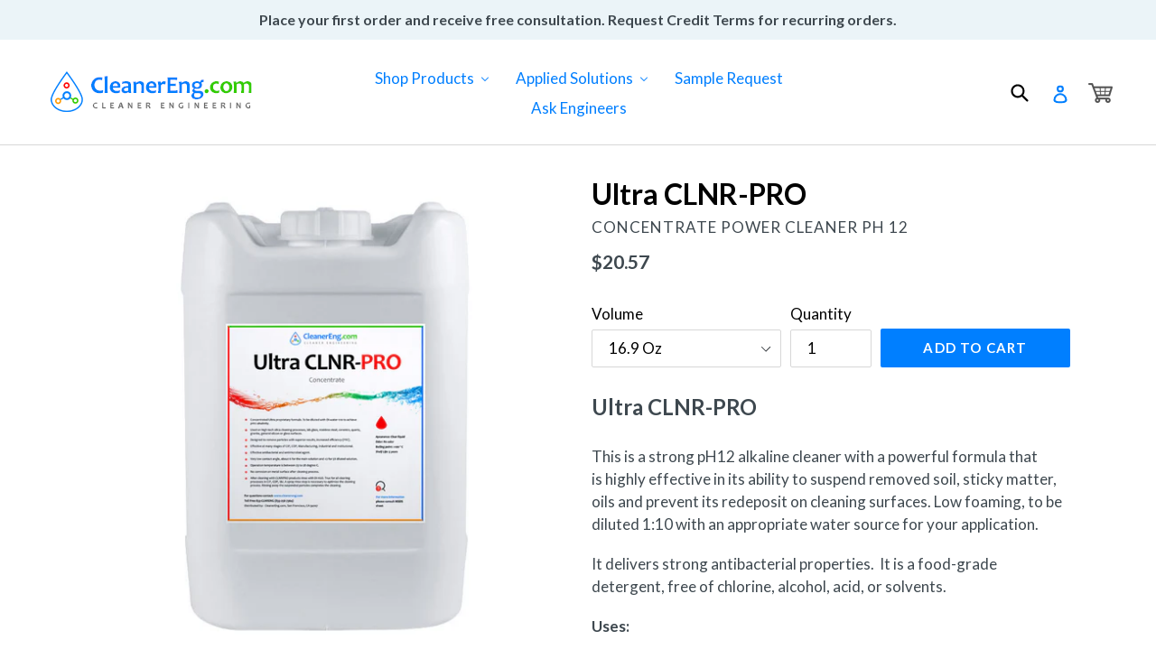

--- FILE ---
content_type: text/html; charset=utf-8
request_url: https://cleanereng.com/products/clnr-pro-ultra
body_size: 28766
content:
<!doctype html>
<!--[if IE 9]> <html class="ie9 no-js" lang="en"> <![endif]-->
<!--[if (gt IE 9)|!(IE)]><!--> <html class="no-js" lang="en"> <!--<![endif]-->
<head>
  <meta charset="utf-8">
  <meta http-equiv="X-UA-Compatible" content="IE=edge,chrome=1">
  <meta name="viewport" content="width=device-width,initial-scale=1">
  <meta name="theme-color" content="#007fff">
  <link rel="canonical" href="https://cleanereng.com/products/clnr-pro-ultra">

  
    <link rel="shortcut icon" href="//cleanereng.com/cdn/shop/files/favicon-v2_14fd1eee-f994-4622-9b02-d4e1485b2ddd_32x32.png?v=1613157865" type="image/png">
  

  
  <title>
    Ultra CLNR-PRO| Ultra Powerful Cleaner Concentrate pH 12 | by Cleanereng.com
    
    
    
      &ndash; CleanerEng.com
    
  </title>

  
    <meta name="description" content="Ultra CLNR-PRO is our ultra-powerful pH12 Alkaline concentrate to be mixed with Di-water 1:10. It is designed to deliver an ultra lift to the greases, soils, oils, and residues as well as to provide strong anti-bacterial action. Used in lab glassware, food and beverage operations, medical and cleanroom facilities. Get a free sample here!">
  

  <!-- /snippets/social-meta-tags.liquid -->




<meta property="og:site_name" content="CleanerEng.com">
<meta property="og:url" content="https://cleanereng.com/products/clnr-pro-ultra">
<meta property="og:title" content="Ultra CLNR-PRO">
<meta property="og:type" content="product">
<meta property="og:description" content="Ultra CLNR-PRO is our ultra-powerful pH12 Alkaline concentrate to be mixed with Di-water 1:10. It is designed to deliver an ultra lift to the greases, soils, oils, and residues as well as to provide strong anti-bacterial action. Used in lab glassware, food and beverage operations, medical and cleanroom facilities. Get a free sample here!">

  <meta property="og:price:amount" content="20.57">
  <meta property="og:price:currency" content="USD">

<meta property="og:image" content="http://cleanereng.com/cdn/shop/products/5-Gallon-Bottle---Ultra-CLNR-PRO-label_1200x1200.jpg?v=1571911761"><meta property="og:image" content="http://cleanereng.com/cdn/shop/products/Label-Ultra-CLNR-PRO_web_1200x1200.jpg?v=1571911761">
<meta property="og:image:secure_url" content="https://cleanereng.com/cdn/shop/products/5-Gallon-Bottle---Ultra-CLNR-PRO-label_1200x1200.jpg?v=1571911761"><meta property="og:image:secure_url" content="https://cleanereng.com/cdn/shop/products/Label-Ultra-CLNR-PRO_web_1200x1200.jpg?v=1571911761">


<meta name="twitter:card" content="summary_large_image">
<meta name="twitter:title" content="Ultra CLNR-PRO">
<meta name="twitter:description" content="Ultra CLNR-PRO is our ultra-powerful pH12 Alkaline concentrate to be mixed with Di-water 1:10. It is designed to deliver an ultra lift to the greases, soils, oils, and residues as well as to provide strong anti-bacterial action. Used in lab glassware, food and beverage operations, medical and cleanroom facilities. Get a free sample here!">


  <link href="//cleanereng.com/cdn/shop/t/1/assets/theme.scss.css?v=59582739751987119811730926974" rel="stylesheet" type="text/css" media="all" />
  

  <link href="//fonts.googleapis.com/css?family=Lato:400,700" rel="stylesheet" type="text/css" media="all" />


  



  <script>
    var theme = {
      strings: {
        addToCart: "Add to cart",
        soldOut: "Sold out",
        unavailable: "Unavailable",
        showMore: "Show More",
        showLess: "Show Less",
        addressError: "Error looking up that address",
        addressNoResults: "No results for that address",
        addressQueryLimit: "You have exceeded the Google API usage limit. Consider upgrading to a \u003ca href=\"https:\/\/developers.google.com\/maps\/premium\/usage-limits\"\u003ePremium Plan\u003c\/a\u003e.",
        authError: "There was a problem authenticating your Google Maps account."
      },
      moneyFormat: "${{amount}}"
    }

    document.documentElement.className = document.documentElement.className.replace('no-js', 'js');
  </script>

  <!--[if (lte IE 9) ]><script src="//cleanereng.com/cdn/shop/t/1/assets/match-media.min.js?v=22265819453975888031515291667" type="text/javascript"></script><![endif]-->

  

  <!--[if (gt IE 9)|!(IE)]><!--><script src="//cleanereng.com/cdn/shop/t/1/assets/lazysizes.js?v=68441465964607740661515291667" async="async"></script><!--<![endif]-->
  <!--[if lte IE 9]><script src="//cleanereng.com/cdn/shop/t/1/assets/lazysizes.min.js?2883"></script><![endif]-->

  <!--[if (gt IE 9)|!(IE)]><!--><script src="//cleanereng.com/cdn/shop/t/1/assets/vendor.js?v=136118274122071307521515291667" defer="defer"></script><!--<![endif]-->
  <!--[if lte IE 9]><script src="//cleanereng.com/cdn/shop/t/1/assets/vendor.js?v=136118274122071307521515291667"></script><![endif]-->

  <!--[if (gt IE 9)|!(IE)]><!--><script src="//cleanereng.com/cdn/shop/t/1/assets/theme.js?v=72323835705337202661569404195" defer="defer"></script><!--<![endif]-->
  <!--[if lte IE 9]><script src="//cleanereng.com/cdn/shop/t/1/assets/theme.js?v=72323835705337202661569404195"></script><![endif]-->

  
  
  <script>window.performance && window.performance.mark && window.performance.mark('shopify.content_for_header.start');</script><meta id="shopify-digital-wallet" name="shopify-digital-wallet" content="/27094306/digital_wallets/dialog">
<meta name="shopify-checkout-api-token" content="b158ca9fa95883f35cb1248c40b6ef27">
<meta id="in-context-paypal-metadata" data-shop-id="27094306" data-venmo-supported="true" data-environment="production" data-locale="en_US" data-paypal-v4="true" data-currency="USD">
<link rel="alternate" hreflang="x-default" href="https://cleanereng.com/products/clnr-pro-ultra">
<link rel="alternate" hreflang="en" href="https://cleanereng.com/products/clnr-pro-ultra">
<link rel="alternate" hreflang="ar" href="https://cleanereng.com/ar/products/clnr-pro-ultra">
<link rel="alternate" type="application/json+oembed" href="https://cleanereng.com/products/clnr-pro-ultra.oembed">
<script async="async" src="/checkouts/internal/preloads.js?locale=en-US"></script>
<link rel="preconnect" href="https://shop.app" crossorigin="anonymous">
<script async="async" src="https://shop.app/checkouts/internal/preloads.js?locale=en-US&shop_id=27094306" crossorigin="anonymous"></script>
<script id="shopify-features" type="application/json">{"accessToken":"b158ca9fa95883f35cb1248c40b6ef27","betas":["rich-media-storefront-analytics"],"domain":"cleanereng.com","predictiveSearch":true,"shopId":27094306,"locale":"en"}</script>
<script>var Shopify = Shopify || {};
Shopify.shop = "cleaneng-io.myshopify.com";
Shopify.locale = "en";
Shopify.currency = {"active":"USD","rate":"1.0"};
Shopify.country = "US";
Shopify.theme = {"name":"Cleanereng.com ","id":5871960108,"schema_name":"Debut","schema_version":"1.9.1","theme_store_id":796,"role":"main"};
Shopify.theme.handle = "null";
Shopify.theme.style = {"id":null,"handle":null};
Shopify.cdnHost = "cleanereng.com/cdn";
Shopify.routes = Shopify.routes || {};
Shopify.routes.root = "/";</script>
<script type="module">!function(o){(o.Shopify=o.Shopify||{}).modules=!0}(window);</script>
<script>!function(o){function n(){var o=[];function n(){o.push(Array.prototype.slice.apply(arguments))}return n.q=o,n}var t=o.Shopify=o.Shopify||{};t.loadFeatures=n(),t.autoloadFeatures=n()}(window);</script>
<script>
  window.ShopifyPay = window.ShopifyPay || {};
  window.ShopifyPay.apiHost = "shop.app\/pay";
  window.ShopifyPay.redirectState = null;
</script>
<script id="shop-js-analytics" type="application/json">{"pageType":"product"}</script>
<script defer="defer" async type="module" src="//cleanereng.com/cdn/shopifycloud/shop-js/modules/v2/client.init-shop-cart-sync_C5BV16lS.en.esm.js"></script>
<script defer="defer" async type="module" src="//cleanereng.com/cdn/shopifycloud/shop-js/modules/v2/chunk.common_CygWptCX.esm.js"></script>
<script type="module">
  await import("//cleanereng.com/cdn/shopifycloud/shop-js/modules/v2/client.init-shop-cart-sync_C5BV16lS.en.esm.js");
await import("//cleanereng.com/cdn/shopifycloud/shop-js/modules/v2/chunk.common_CygWptCX.esm.js");

  window.Shopify.SignInWithShop?.initShopCartSync?.({"fedCMEnabled":true,"windoidEnabled":true});

</script>
<script>
  window.Shopify = window.Shopify || {};
  if (!window.Shopify.featureAssets) window.Shopify.featureAssets = {};
  window.Shopify.featureAssets['shop-js'] = {"shop-cart-sync":["modules/v2/client.shop-cart-sync_ZFArdW7E.en.esm.js","modules/v2/chunk.common_CygWptCX.esm.js"],"init-fed-cm":["modules/v2/client.init-fed-cm_CmiC4vf6.en.esm.js","modules/v2/chunk.common_CygWptCX.esm.js"],"shop-button":["modules/v2/client.shop-button_tlx5R9nI.en.esm.js","modules/v2/chunk.common_CygWptCX.esm.js"],"shop-cash-offers":["modules/v2/client.shop-cash-offers_DOA2yAJr.en.esm.js","modules/v2/chunk.common_CygWptCX.esm.js","modules/v2/chunk.modal_D71HUcav.esm.js"],"init-windoid":["modules/v2/client.init-windoid_sURxWdc1.en.esm.js","modules/v2/chunk.common_CygWptCX.esm.js"],"shop-toast-manager":["modules/v2/client.shop-toast-manager_ClPi3nE9.en.esm.js","modules/v2/chunk.common_CygWptCX.esm.js"],"init-shop-email-lookup-coordinator":["modules/v2/client.init-shop-email-lookup-coordinator_B8hsDcYM.en.esm.js","modules/v2/chunk.common_CygWptCX.esm.js"],"init-shop-cart-sync":["modules/v2/client.init-shop-cart-sync_C5BV16lS.en.esm.js","modules/v2/chunk.common_CygWptCX.esm.js"],"avatar":["modules/v2/client.avatar_BTnouDA3.en.esm.js"],"pay-button":["modules/v2/client.pay-button_FdsNuTd3.en.esm.js","modules/v2/chunk.common_CygWptCX.esm.js"],"init-customer-accounts":["modules/v2/client.init-customer-accounts_DxDtT_ad.en.esm.js","modules/v2/client.shop-login-button_C5VAVYt1.en.esm.js","modules/v2/chunk.common_CygWptCX.esm.js","modules/v2/chunk.modal_D71HUcav.esm.js"],"init-shop-for-new-customer-accounts":["modules/v2/client.init-shop-for-new-customer-accounts_ChsxoAhi.en.esm.js","modules/v2/client.shop-login-button_C5VAVYt1.en.esm.js","modules/v2/chunk.common_CygWptCX.esm.js","modules/v2/chunk.modal_D71HUcav.esm.js"],"shop-login-button":["modules/v2/client.shop-login-button_C5VAVYt1.en.esm.js","modules/v2/chunk.common_CygWptCX.esm.js","modules/v2/chunk.modal_D71HUcav.esm.js"],"init-customer-accounts-sign-up":["modules/v2/client.init-customer-accounts-sign-up_CPSyQ0Tj.en.esm.js","modules/v2/client.shop-login-button_C5VAVYt1.en.esm.js","modules/v2/chunk.common_CygWptCX.esm.js","modules/v2/chunk.modal_D71HUcav.esm.js"],"shop-follow-button":["modules/v2/client.shop-follow-button_Cva4Ekp9.en.esm.js","modules/v2/chunk.common_CygWptCX.esm.js","modules/v2/chunk.modal_D71HUcav.esm.js"],"checkout-modal":["modules/v2/client.checkout-modal_BPM8l0SH.en.esm.js","modules/v2/chunk.common_CygWptCX.esm.js","modules/v2/chunk.modal_D71HUcav.esm.js"],"lead-capture":["modules/v2/client.lead-capture_Bi8yE_yS.en.esm.js","modules/v2/chunk.common_CygWptCX.esm.js","modules/v2/chunk.modal_D71HUcav.esm.js"],"shop-login":["modules/v2/client.shop-login_D6lNrXab.en.esm.js","modules/v2/chunk.common_CygWptCX.esm.js","modules/v2/chunk.modal_D71HUcav.esm.js"],"payment-terms":["modules/v2/client.payment-terms_CZxnsJam.en.esm.js","modules/v2/chunk.common_CygWptCX.esm.js","modules/v2/chunk.modal_D71HUcav.esm.js"]};
</script>
<script id="__st">var __st={"a":27094306,"offset":-28800,"reqid":"9b2decb6-197e-4aef-abac-1f47e5265967-1768598674","pageurl":"cleanereng.com\/products\/clnr-pro-ultra","u":"d087e2ad2ff0","p":"product","rtyp":"product","rid":204040831020};</script>
<script>window.ShopifyPaypalV4VisibilityTracking = true;</script>
<script id="captcha-bootstrap">!function(){'use strict';const t='contact',e='account',n='new_comment',o=[[t,t],['blogs',n],['comments',n],[t,'customer']],c=[[e,'customer_login'],[e,'guest_login'],[e,'recover_customer_password'],[e,'create_customer']],r=t=>t.map((([t,e])=>`form[action*='/${t}']:not([data-nocaptcha='true']) input[name='form_type'][value='${e}']`)).join(','),a=t=>()=>t?[...document.querySelectorAll(t)].map((t=>t.form)):[];function s(){const t=[...o],e=r(t);return a(e)}const i='password',u='form_key',d=['recaptcha-v3-token','g-recaptcha-response','h-captcha-response',i],f=()=>{try{return window.sessionStorage}catch{return}},m='__shopify_v',_=t=>t.elements[u];function p(t,e,n=!1){try{const o=window.sessionStorage,c=JSON.parse(o.getItem(e)),{data:r}=function(t){const{data:e,action:n}=t;return t[m]||n?{data:e,action:n}:{data:t,action:n}}(c);for(const[e,n]of Object.entries(r))t.elements[e]&&(t.elements[e].value=n);n&&o.removeItem(e)}catch(o){console.error('form repopulation failed',{error:o})}}const l='form_type',E='cptcha';function T(t){t.dataset[E]=!0}const w=window,h=w.document,L='Shopify',v='ce_forms',y='captcha';let A=!1;((t,e)=>{const n=(g='f06e6c50-85a8-45c8-87d0-21a2b65856fe',I='https://cdn.shopify.com/shopifycloud/storefront-forms-hcaptcha/ce_storefront_forms_captcha_hcaptcha.v1.5.2.iife.js',D={infoText:'Protected by hCaptcha',privacyText:'Privacy',termsText:'Terms'},(t,e,n)=>{const o=w[L][v],c=o.bindForm;if(c)return c(t,g,e,D).then(n);var r;o.q.push([[t,g,e,D],n]),r=I,A||(h.body.append(Object.assign(h.createElement('script'),{id:'captcha-provider',async:!0,src:r})),A=!0)});var g,I,D;w[L]=w[L]||{},w[L][v]=w[L][v]||{},w[L][v].q=[],w[L][y]=w[L][y]||{},w[L][y].protect=function(t,e){n(t,void 0,e),T(t)},Object.freeze(w[L][y]),function(t,e,n,w,h,L){const[v,y,A,g]=function(t,e,n){const i=e?o:[],u=t?c:[],d=[...i,...u],f=r(d),m=r(i),_=r(d.filter((([t,e])=>n.includes(e))));return[a(f),a(m),a(_),s()]}(w,h,L),I=t=>{const e=t.target;return e instanceof HTMLFormElement?e:e&&e.form},D=t=>v().includes(t);t.addEventListener('submit',(t=>{const e=I(t);if(!e)return;const n=D(e)&&!e.dataset.hcaptchaBound&&!e.dataset.recaptchaBound,o=_(e),c=g().includes(e)&&(!o||!o.value);(n||c)&&t.preventDefault(),c&&!n&&(function(t){try{if(!f())return;!function(t){const e=f();if(!e)return;const n=_(t);if(!n)return;const o=n.value;o&&e.removeItem(o)}(t);const e=Array.from(Array(32),(()=>Math.random().toString(36)[2])).join('');!function(t,e){_(t)||t.append(Object.assign(document.createElement('input'),{type:'hidden',name:u})),t.elements[u].value=e}(t,e),function(t,e){const n=f();if(!n)return;const o=[...t.querySelectorAll(`input[type='${i}']`)].map((({name:t})=>t)),c=[...d,...o],r={};for(const[a,s]of new FormData(t).entries())c.includes(a)||(r[a]=s);n.setItem(e,JSON.stringify({[m]:1,action:t.action,data:r}))}(t,e)}catch(e){console.error('failed to persist form',e)}}(e),e.submit())}));const S=(t,e)=>{t&&!t.dataset[E]&&(n(t,e.some((e=>e===t))),T(t))};for(const o of['focusin','change'])t.addEventListener(o,(t=>{const e=I(t);D(e)&&S(e,y())}));const B=e.get('form_key'),M=e.get(l),P=B&&M;t.addEventListener('DOMContentLoaded',(()=>{const t=y();if(P)for(const e of t)e.elements[l].value===M&&p(e,B);[...new Set([...A(),...v().filter((t=>'true'===t.dataset.shopifyCaptcha))])].forEach((e=>S(e,t)))}))}(h,new URLSearchParams(w.location.search),n,t,e,['guest_login'])})(!0,!0)}();</script>
<script integrity="sha256-4kQ18oKyAcykRKYeNunJcIwy7WH5gtpwJnB7kiuLZ1E=" data-source-attribution="shopify.loadfeatures" defer="defer" src="//cleanereng.com/cdn/shopifycloud/storefront/assets/storefront/load_feature-a0a9edcb.js" crossorigin="anonymous"></script>
<script crossorigin="anonymous" defer="defer" src="//cleanereng.com/cdn/shopifycloud/storefront/assets/shopify_pay/storefront-65b4c6d7.js?v=20250812"></script>
<script data-source-attribution="shopify.dynamic_checkout.dynamic.init">var Shopify=Shopify||{};Shopify.PaymentButton=Shopify.PaymentButton||{isStorefrontPortableWallets:!0,init:function(){window.Shopify.PaymentButton.init=function(){};var t=document.createElement("script");t.src="https://cleanereng.com/cdn/shopifycloud/portable-wallets/latest/portable-wallets.en.js",t.type="module",document.head.appendChild(t)}};
</script>
<script data-source-attribution="shopify.dynamic_checkout.buyer_consent">
  function portableWalletsHideBuyerConsent(e){var t=document.getElementById("shopify-buyer-consent"),n=document.getElementById("shopify-subscription-policy-button");t&&n&&(t.classList.add("hidden"),t.setAttribute("aria-hidden","true"),n.removeEventListener("click",e))}function portableWalletsShowBuyerConsent(e){var t=document.getElementById("shopify-buyer-consent"),n=document.getElementById("shopify-subscription-policy-button");t&&n&&(t.classList.remove("hidden"),t.removeAttribute("aria-hidden"),n.addEventListener("click",e))}window.Shopify?.PaymentButton&&(window.Shopify.PaymentButton.hideBuyerConsent=portableWalletsHideBuyerConsent,window.Shopify.PaymentButton.showBuyerConsent=portableWalletsShowBuyerConsent);
</script>
<script data-source-attribution="shopify.dynamic_checkout.cart.bootstrap">document.addEventListener("DOMContentLoaded",(function(){function t(){return document.querySelector("shopify-accelerated-checkout-cart, shopify-accelerated-checkout")}if(t())Shopify.PaymentButton.init();else{new MutationObserver((function(e,n){t()&&(Shopify.PaymentButton.init(),n.disconnect())})).observe(document.body,{childList:!0,subtree:!0})}}));
</script>
<script id='scb4127' type='text/javascript' async='' src='https://cleanereng.com/cdn/shopifycloud/privacy-banner/storefront-banner.js'></script><link id="shopify-accelerated-checkout-styles" rel="stylesheet" media="screen" href="https://cleanereng.com/cdn/shopifycloud/portable-wallets/latest/accelerated-checkout-backwards-compat.css" crossorigin="anonymous">
<style id="shopify-accelerated-checkout-cart">
        #shopify-buyer-consent {
  margin-top: 1em;
  display: inline-block;
  width: 100%;
}

#shopify-buyer-consent.hidden {
  display: none;
}

#shopify-subscription-policy-button {
  background: none;
  border: none;
  padding: 0;
  text-decoration: underline;
  font-size: inherit;
  cursor: pointer;
}

#shopify-subscription-policy-button::before {
  box-shadow: none;
}

      </style>

<script>window.performance && window.performance.mark && window.performance.mark('shopify.content_for_header.end');</script>
<!-- BEGIN app block: shopify://apps/qeen-ai-content-optimization/blocks/qeen_script/34989ebe-ee70-4003-ae4e-bbc4fe5bf7d5 --><script src="https://cdn.shopify.com/extensions/3e0ec700-5983-42c5-8444-c7e066db4fae/qeen-ai-content-optimization-68/assets/qeen.js" defer="defer"></script>


<!-- END app block --><!-- BEGIN app block: shopify://apps/buddha-mega-menu-navigation/blocks/megamenu/dbb4ce56-bf86-4830-9b3d-16efbef51c6f -->
<script>
        var productImageAndPrice = [],
            collectionImages = [],
            articleImages = [],
            mmLivIcons = false,
            mmFlipClock = false,
            mmFixesUseJquery = false,
            mmNumMMI = 4,
            mmSchemaTranslation = {},
            mmMenuStrings =  [] ,
            mmShopLocale = "en",
            mmShopLocaleCollectionsRoute = "/collections",
            mmSchemaDesignJSON = [{"action":"menu-select","value":"main-menu"},{"action":"design","setting":"font_size","value":"16px"},{"action":"design","setting":"background_hover_color","value":"#eeeeee"},{"action":"design","setting":"link_color","value":"#007fff"},{"action":"design","setting":"font_family","value":"Lato"},{"action":"design","setting":"vertical_text_color","value":"#4e4e4e"},{"action":"design","setting":"text_color","value":"#222222"},{"action":"design","setting":"button_text_color","value":"#ffffff"},{"action":"design","setting":"button_text_hover_color","value":"#ffffff"},{"action":"design","setting":"background_color","value":"#ffffff"},{"action":"design","setting":"button_background_color","value":"#0da19a"},{"action":"design","setting":"button_background_hover_color","value":"#0d8781"},{"action":"design","setting":"tree_sub_direction","value":"set_tree_right"},{"action":"design","setting":"vertical_link_color","value":"#007fff"},{"action":"design","setting":"link_hover_color","value":"#000000"},{"action":"design","setting":"vertical_link_hover_color","value":"#000000"},{"action":"design","setting":"vertical_font_size","value":"16px"}],
            mmDomChangeSkipUl = ",.slick-dots,.grid--view-items",
            buddhaMegaMenuShop = "cleaneng-io.myshopify.com",
            mmWireframeCompression = "0",
            mmExtensionAssetUrl = "https://cdn.shopify.com/extensions/019abe06-4a3f-7763-88da-170e1b54169b/mega-menu-151/assets/";var bestSellersHTML = '';var newestProductsHTML = '';/* get link lists api */
        var linkLists={"main-menu" : {"title":"Main menu", "items":["/collections","/blogs/research","/pages/request-free-sample","/pages/ask-engineer",]},"footer" : {"title":"Footer menu", "items":["/pages/about","/pages/shipping","/pages/faqs","/pages/privacy","/pages/contact-us",]},"customer-account-main-menu" : {"title":"Customer account main menu", "items":["/","https://shopify.com/27094306/account/orders?locale=en&amp;region_country=US",]},};/*ENDPARSE*/

        linkLists["force-mega-menu"]={};linkLists["force-mega-menu"].title="Debut Theme - Mega Menu";linkLists["force-mega-menu"].items=[1];

        /* set product prices *//* get the collection images *//* get the article images *//* customer fixes */
        var mmThemeFixesBeforeInit = function(){ mobileMenuMilliseconds = 500; mmHorizontalMenus = "#AccessibleNav #SiteNav"; mmVerticalMenus = "#MobileNav"; }; var mmThemeFixesBefore = function(){ if (selectedMenu=="force-mega-menu" && tempMenuObject.u.id == "MobileNav") { tempMenuObject.forceMenu = true; tempMenuObject.skipCheck = true; tempMenuObject.liClasses = "mobile-nav__item border-bottom"; tempMenuObject.aClasses = "mobile-nav__link"; tempMenuObject.liItems = []; var children = tempMenuObject.u.children; for (var i=0; i<children.length; i++) { if (children[i].nodeName == "LI") { if (children[i].querySelector(".currency-selector") == null) { tempMenuObject.liItems[tempMenuObject.liItems.length] = children[i]; } } } } else if (selectedMenu=="force-mega-menu" && tempMenuObject.u.id == "SiteNav") { tempMenuObject.forceMenu = true; tempMenuObject.skipCheck = true; tempMenuObject.liClasses = ""; tempMenuObject.aClasses = "site-nav__link site-nav__link--main"; tempMenuObject.liItems = []; var children = tempMenuObject.u.children; for (var i=0; i<children.length; i++) { if (children[i].nodeName == "LI") { tempMenuObject.liItems[tempMenuObject.liItems.length] = children[i]; } } } }; var mmThemeFixesAfter = function(){ var style = " .mobile-nav-wrapper { overflow:visible; z-index:1; opacity: 1; } .site-header { z-index:9; }"; mmAddStyle(style, "themeScript"); }; 
        

        var mmWireframe = {"html" : "<li class=\"buddha-menu-item\"  ><a data-href=\"/collections/all-our-products\" href=\"/collections/all-our-products\" aria-label=\"Shop Products\" data-no-instant=\"\" onclick=\"mmGoToPage(this, event); return false;\"  ><span class=\"mm-title\">Shop Products</span><i class=\"mm-arrow mm-angle-down\" aria-hidden=\"true\"></i><span class=\"toggle-menu-btn\" style=\"display:none;\" title=\"Toggle menu\" onclick=\"return toggleSubmenu(this)\"><span class=\"mm-arrow-icon\"><span class=\"bar-one\"></span><span class=\"bar-two\"></span></span></span></a><ul class=\"mm-submenu tree  small \"><li data-href=\"/collections/high-tech-critical-cleaning-concentrates\" href=\"/collections/high-tech-critical-cleaning-concentrates\" aria-label=\"Critical Electro Cleaners\" data-no-instant=\"\" onclick=\"mmGoToPage(this, event); return false;\"  ><a data-href=\"/collections/high-tech-critical-cleaning-concentrates\" href=\"/collections/high-tech-critical-cleaning-concentrates\" aria-label=\"Critical Electro Cleaners\" data-no-instant=\"\" onclick=\"mmGoToPage(this, event); return false;\"  ><span class=\"mm-title\">Critical Electro Cleaners</span><i class=\"mm-arrow mm-angle-down\" aria-hidden=\"true\"></i><span class=\"toggle-menu-btn\" style=\"display:none;\" title=\"Toggle menu\" onclick=\"return toggleSubmenu(this)\"><span class=\"mm-arrow-icon\"><span class=\"bar-one\"></span><span class=\"bar-two\"></span></span></span></a><ul class=\"mm-submenu tree  small mm-last-level\"><li data-href=\"/products/electro-clnr-pro-300\" href=\"/products/electro-clnr-pro-300\" aria-label=\"Electro CLNR-PRO 300\" data-no-instant=\"\" onclick=\"mmGoToPage(this, event); return false;\"  ><a data-href=\"/products/electro-clnr-pro-300\" href=\"/products/electro-clnr-pro-300\" aria-label=\"Electro CLNR-PRO 300\" data-no-instant=\"\" onclick=\"mmGoToPage(this, event); return false;\"  ><span class=\"mm-title\">Electro CLNR-PRO 300</span></a></li><li data-href=\"/products/electro-clnr-pro-310\" href=\"/products/electro-clnr-pro-310\" aria-label=\"Electro CLNR-PRO 310\" data-no-instant=\"\" onclick=\"mmGoToPage(this, event); return false;\"  ><a data-href=\"/products/electro-clnr-pro-310\" href=\"/products/electro-clnr-pro-310\" aria-label=\"Electro CLNR-PRO 310\" data-no-instant=\"\" onclick=\"mmGoToPage(this, event); return false;\"  ><span class=\"mm-title\">Electro CLNR-PRO 310</span></a></li><li data-href=\"/products/electro-clnr-pro-311\" href=\"/products/electro-clnr-pro-311\" aria-label=\"Electro CLNR-PRO 311\" data-no-instant=\"\" onclick=\"mmGoToPage(this, event); return false;\"  ><a data-href=\"/products/electro-clnr-pro-311\" href=\"/products/electro-clnr-pro-311\" aria-label=\"Electro CLNR-PRO 311\" data-no-instant=\"\" onclick=\"mmGoToPage(this, event); return false;\"  ><span class=\"mm-title\">Electro CLNR-PRO 311</span></a></li><li data-href=\"/products/electro-clnr-pro-312\" href=\"/products/electro-clnr-pro-312\" aria-label=\"Electro CLNR-PRO 312\" data-no-instant=\"\" onclick=\"mmGoToPage(this, event); return false;\"  ><a data-href=\"/products/electro-clnr-pro-312\" href=\"/products/electro-clnr-pro-312\" aria-label=\"Electro CLNR-PRO 312\" data-no-instant=\"\" onclick=\"mmGoToPage(this, event); return false;\"  ><span class=\"mm-title\">Electro CLNR-PRO 312</span></a></li></ul></li><li data-href=\"/collections/clnr-pro-cleaners-concentrates\" href=\"/collections/clnr-pro-cleaners-concentrates\" aria-label=\"Industrial PRO Concentrates\" data-no-instant=\"\" onclick=\"mmGoToPage(this, event); return false;\"  ><a data-href=\"/collections/clnr-pro-cleaners-concentrates\" href=\"/collections/clnr-pro-cleaners-concentrates\" aria-label=\"Industrial PRO Concentrates\" data-no-instant=\"\" onclick=\"mmGoToPage(this, event); return false;\"  ><span class=\"mm-title\">Industrial PRO Concentrates</span><i class=\"mm-arrow mm-angle-down\" aria-hidden=\"true\"></i><span class=\"toggle-menu-btn\" style=\"display:none;\" title=\"Toggle menu\" onclick=\"return toggleSubmenu(this)\"><span class=\"mm-arrow-icon\"><span class=\"bar-one\"></span><span class=\"bar-two\"></span></span></span></a><ul class=\"mm-submenu tree  small mm-last-level\"><li data-href=\"/products/clnr-pro-power\" href=\"/products/clnr-pro-power\" aria-label=\"Power CLNR-PRO\" data-no-instant=\"\" onclick=\"mmGoToPage(this, event); return false;\"  ><a data-href=\"/products/clnr-pro-power\" href=\"/products/clnr-pro-power\" aria-label=\"Power CLNR-PRO\" data-no-instant=\"\" onclick=\"mmGoToPage(this, event); return false;\"  ><span class=\"mm-title\">Power CLNR-PRO</span></a></li><li data-href=\"/products/clnr-pro-turbo\" href=\"/products/clnr-pro-turbo\" aria-label=\"Turbo CLNR-PRO\" data-no-instant=\"\" onclick=\"mmGoToPage(this, event); return false;\"  ><a data-href=\"/products/clnr-pro-turbo\" href=\"/products/clnr-pro-turbo\" aria-label=\"Turbo CLNR-PRO\" data-no-instant=\"\" onclick=\"mmGoToPage(this, event); return false;\"  ><span class=\"mm-title\">Turbo CLNR-PRO</span></a></li><li data-href=\"/products/clnr-pro-ultra\" href=\"/products/clnr-pro-ultra\" aria-label=\"Ultra CLNR-PRO\" data-no-instant=\"\" onclick=\"mmGoToPage(this, event); return false;\"  ><a data-href=\"/products/clnr-pro-ultra\" href=\"/products/clnr-pro-ultra\" aria-label=\"Ultra CLNR-PRO\" data-no-instant=\"\" onclick=\"mmGoToPage(this, event); return false;\"  ><span class=\"mm-title\">Ultra CLNR-PRO</span></a></li><li data-href=\"/products/clnr-pro-heavy-duty\" href=\"/products/clnr-pro-heavy-duty\" aria-label=\"Heavy Duty CLNR-PRO\" data-no-instant=\"\" onclick=\"mmGoToPage(this, event); return false;\"  ><a data-href=\"/products/clnr-pro-heavy-duty\" href=\"/products/clnr-pro-heavy-duty\" aria-label=\"Heavy Duty CLNR-PRO\" data-no-instant=\"\" onclick=\"mmGoToPage(this, event); return false;\"  ><span class=\"mm-title\">Heavy Duty CLNR-PRO</span></a></li></ul></li><li data-href=\"/collections/clnr-go-cleaners-ready-to-use\" href=\"/collections/clnr-go-cleaners-ready-to-use\" aria-label=\"Commercial  GO Cleaners\" data-no-instant=\"\" onclick=\"mmGoToPage(this, event); return false;\"  ><a data-href=\"/collections/clnr-go-cleaners-ready-to-use\" href=\"/collections/clnr-go-cleaners-ready-to-use\" aria-label=\"Commercial  GO Cleaners\" data-no-instant=\"\" onclick=\"mmGoToPage(this, event); return false;\"  ><span class=\"mm-title\">Commercial  GO Cleaners</span><i class=\"mm-arrow mm-angle-down\" aria-hidden=\"true\"></i><span class=\"toggle-menu-btn\" style=\"display:none;\" title=\"Toggle menu\" onclick=\"return toggleSubmenu(this)\"><span class=\"mm-arrow-icon\"><span class=\"bar-one\"></span><span class=\"bar-two\"></span></span></span></a><ul class=\"mm-submenu tree  small mm-last-level\"><li data-href=\"/products/clnr-go-green\" href=\"/products/clnr-go-green\" aria-label=\"Green CLNR-GO\" data-no-instant=\"\" onclick=\"mmGoToPage(this, event); return false;\"  ><a data-href=\"/products/clnr-go-green\" href=\"/products/clnr-go-green\" aria-label=\"Green CLNR-GO\" data-no-instant=\"\" onclick=\"mmGoToPage(this, event); return false;\"  ><span class=\"mm-title\">Green CLNR-GO</span></a></li><li data-href=\"/products/sani-clnr-go\" href=\"/products/sani-clnr-go\" aria-label=\"Sani CLNR-GO\" data-no-instant=\"\" onclick=\"mmGoToPage(this, event); return false;\"  ><a data-href=\"/products/sani-clnr-go\" href=\"/products/sani-clnr-go\" aria-label=\"Sani CLNR-GO\" data-no-instant=\"\" onclick=\"mmGoToPage(this, event); return false;\"  ><span class=\"mm-title\">Sani CLNR-GO</span></a></li><li data-href=\"/products/clnr-go-power\" href=\"/products/clnr-go-power\" aria-label=\"Power CLNR-GO\" data-no-instant=\"\" onclick=\"mmGoToPage(this, event); return false;\"  ><a data-href=\"/products/clnr-go-power\" href=\"/products/clnr-go-power\" aria-label=\"Power CLNR-GO\" data-no-instant=\"\" onclick=\"mmGoToPage(this, event); return false;\"  ><span class=\"mm-title\">Power CLNR-GO</span></a></li><li data-href=\"/products/clnr-go-turbo\" href=\"/products/clnr-go-turbo\" aria-label=\"Turbo CLNR-GO\" data-no-instant=\"\" onclick=\"mmGoToPage(this, event); return false;\"  ><a data-href=\"/products/clnr-go-turbo\" href=\"/products/clnr-go-turbo\" aria-label=\"Turbo CLNR-GO\" data-no-instant=\"\" onclick=\"mmGoToPage(this, event); return false;\"  ><span class=\"mm-title\">Turbo CLNR-GO</span></a></li><li data-href=\"/products/clnr-go-ultra\" href=\"/products/clnr-go-ultra\" aria-label=\"Ultra CLNR-GO\" data-no-instant=\"\" onclick=\"mmGoToPage(this, event); return false;\"  ><a data-href=\"/products/clnr-go-ultra\" href=\"/products/clnr-go-ultra\" aria-label=\"Ultra CLNR-GO\" data-no-instant=\"\" onclick=\"mmGoToPage(this, event); return false;\"  ><span class=\"mm-title\">Ultra CLNR-GO</span></a></li><li data-href=\"/products/clnr-go-heavy-duty\" href=\"/products/clnr-go-heavy-duty\" aria-label=\"Heavy Duty CLNR-GO\" data-no-instant=\"\" onclick=\"mmGoToPage(this, event); return false;\"  ><a data-href=\"/products/clnr-go-heavy-duty\" href=\"/products/clnr-go-heavy-duty\" aria-label=\"Heavy Duty CLNR-GO\" data-no-instant=\"\" onclick=\"mmGoToPage(this, event); return false;\"  ><span class=\"mm-title\">Heavy Duty CLNR-GO</span></a></li><li data-href=\"/products/di-water-type-1\" href=\"/products/di-water-type-1\" aria-label=\"Di-Water Type 1\" data-no-instant=\"\" onclick=\"mmGoToPage(this, event); return false;\"  ><a data-href=\"/products/di-water-type-1\" href=\"/products/di-water-type-1\" aria-label=\"Di-Water Type 1\" data-no-instant=\"\" onclick=\"mmGoToPage(this, event); return false;\"  ><span class=\"mm-title\">Di-Water Type 1</span></a></li></ul></li><li data-href=\"/products/sani-clnr-go\" href=\"/products/sani-clnr-go\" aria-label=\"Universal Sanitizer  Covid-19  Killer\" data-no-instant=\"\" onclick=\"mmGoToPage(this, event); return false;\"  ><a data-href=\"/products/sani-clnr-go\" href=\"/products/sani-clnr-go\" aria-label=\"Universal Sanitizer  Covid-19  Killer\" data-no-instant=\"\" onclick=\"mmGoToPage(this, event); return false;\"  ><span class=\"mm-title\">Universal Sanitizer  Covid-19  Killer</span></a></li></ul></li><li class=\"buddha-menu-item\"  ><a data-href=\"/blogs/research\" href=\"/blogs/research\" aria-label=\"Applied Solutions\" data-no-instant=\"\" onclick=\"mmGoToPage(this, event); return false;\"  ><span class=\"mm-title\">Applied Solutions</span><i class=\"mm-arrow mm-angle-down\" aria-hidden=\"true\"></i><span class=\"toggle-menu-btn\" style=\"display:none;\" title=\"Toggle menu\" onclick=\"return toggleSubmenu(this)\"><span class=\"mm-arrow-icon\"><span class=\"bar-one\"></span><span class=\"bar-two\"></span></span></span></a><ul class=\"mm-submenu tree  small mm-last-level\"><li data-href=\"/collections/critical-cleaning-electro-clnr-pro\" href=\"/collections/critical-cleaning-electro-clnr-pro\" aria-label=\"High Tech Critical Cleaning\" data-no-instant=\"\" onclick=\"mmGoToPage(this, event); return false;\"  ><a data-href=\"/collections/critical-cleaning-electro-clnr-pro\" href=\"/collections/critical-cleaning-electro-clnr-pro\" aria-label=\"High Tech Critical Cleaning\" data-no-instant=\"\" onclick=\"mmGoToPage(this, event); return false;\"  ><span class=\"mm-title\">High Tech Critical Cleaning</span></a></li><li data-href=\"/collections/lab-glass-cleaners\" href=\"/collections/lab-glass-cleaners\" aria-label=\"Laboratory Glass Cleaning\" data-no-instant=\"\" onclick=\"mmGoToPage(this, event); return false;\"  ><a data-href=\"/collections/lab-glass-cleaners\" href=\"/collections/lab-glass-cleaners\" aria-label=\"Laboratory Glass Cleaning\" data-no-instant=\"\" onclick=\"mmGoToPage(this, event); return false;\"  ><span class=\"mm-title\">Laboratory Glass Cleaning</span></a></li><li data-href=\"/collections/precision-metal-parts-cleaning\" href=\"/collections/precision-metal-parts-cleaning\" aria-label=\"Precision Bearings and Parts Cleaning\" data-no-instant=\"\" onclick=\"mmGoToPage(this, event); return false;\"  ><a data-href=\"/collections/precision-metal-parts-cleaning\" href=\"/collections/precision-metal-parts-cleaning\" aria-label=\"Precision Bearings and Parts Cleaning\" data-no-instant=\"\" onclick=\"mmGoToPage(this, event); return false;\"  ><span class=\"mm-title\">Precision Bearings and Parts Cleaning</span></a></li><li data-href=\"/collections/food-processing-cleaners\" href=\"/collections/food-processing-cleaners\" aria-label=\"Food Processing Cleaning\" data-no-instant=\"\" onclick=\"mmGoToPage(this, event); return false;\"  ><a data-href=\"/collections/food-processing-cleaners\" href=\"/collections/food-processing-cleaners\" aria-label=\"Food Processing Cleaning\" data-no-instant=\"\" onclick=\"mmGoToPage(this, event); return false;\"  ><span class=\"mm-title\">Food Processing Cleaning</span></a></li><li data-href=\"/collections/beverage-distillery-cleaners\" href=\"/collections/beverage-distillery-cleaners\" aria-label=\"Beverage and Distillery Cleaning\" data-no-instant=\"\" onclick=\"mmGoToPage(this, event); return false;\"  ><a data-href=\"/collections/beverage-distillery-cleaners\" href=\"/collections/beverage-distillery-cleaners\" aria-label=\"Beverage and Distillery Cleaning\" data-no-instant=\"\" onclick=\"mmGoToPage(this, event); return false;\"  ><span class=\"mm-title\">Beverage and Distillery Cleaning</span></a></li><li data-href=\"/collections/best-cleaners-for-cannabis-cbd-and-thc-operations\" href=\"/collections/best-cleaners-for-cannabis-cbd-and-thc-operations\" aria-label=\"Cannabis Industrial Cleaners\" data-no-instant=\"\" onclick=\"mmGoToPage(this, event); return false;\"  ><a data-href=\"/collections/best-cleaners-for-cannabis-cbd-and-thc-operations\" href=\"/collections/best-cleaners-for-cannabis-cbd-and-thc-operations\" aria-label=\"Cannabis Industrial Cleaners\" data-no-instant=\"\" onclick=\"mmGoToPage(this, event); return false;\"  ><span class=\"mm-title\">Cannabis Industrial Cleaners</span></a></li><li data-href=\"/products/sani-clnr-go\" href=\"/products/sani-clnr-go\" aria-label=\"Disinfectant & Sanitizer COVID-19 killer\" data-no-instant=\"\" onclick=\"mmGoToPage(this, event); return false;\"  ><a data-href=\"/products/sani-clnr-go\" href=\"/products/sani-clnr-go\" aria-label=\"Disinfectant & Sanitizer COVID-19 killer\" data-no-instant=\"\" onclick=\"mmGoToPage(this, event); return false;\"  ><span class=\"mm-title\">Disinfectant & Sanitizer COVID-19 killer</span></a></li><li data-href=\"/blogs/research\" href=\"/blogs/research\" aria-label=\"Our Research\" data-no-instant=\"\" onclick=\"mmGoToPage(this, event); return false;\"  ><a data-href=\"/blogs/research\" href=\"/blogs/research\" aria-label=\"Our Research\" data-no-instant=\"\" onclick=\"mmGoToPage(this, event); return false;\"  ><span class=\"mm-title\">Our Research</span></a></li></ul></li><li class=\"buddha-menu-item\"  ><a data-href=\"/pages/request-free-sample\" href=\"/pages/request-free-sample\" aria-label=\"Sample Request\" data-no-instant=\"\" onclick=\"mmGoToPage(this, event); return false;\"  ><span class=\"mm-title\">Sample Request</span></a></li><li class=\"buddha-menu-item\"  ><a data-href=\"/pages/ask-engineer\" href=\"/pages/ask-engineer\" aria-label=\"Ask Engineers\" data-no-instant=\"\" onclick=\"mmGoToPage(this, event); return false;\"  ><span class=\"mm-title\">Ask Engineers</span></a></li>" };

        function mmLoadJS(file, async = true) {
            let script = document.createElement("script");
            script.setAttribute("src", file);
            script.setAttribute("data-no-instant", "");
            script.setAttribute("type", "text/javascript");
            script.setAttribute("async", async);
            document.head.appendChild(script);
        }
        function mmLoadCSS(file) {  
            var style = document.createElement('link');
            style.href = file;
            style.type = 'text/css';
            style.rel = 'stylesheet';
            document.head.append(style); 
        }
              
        var mmDisableWhenResIsLowerThan = '';
        var mmLoadResources = (mmDisableWhenResIsLowerThan == '' || mmDisableWhenResIsLowerThan == 0 || (mmDisableWhenResIsLowerThan > 0 && window.innerWidth>=mmDisableWhenResIsLowerThan));
        if (mmLoadResources) {
            /* load resources via js injection */
            mmLoadJS("https://cdn.shopify.com/extensions/019abe06-4a3f-7763-88da-170e1b54169b/mega-menu-151/assets/buddha-megamenu.js");
            
            mmLoadCSS("https://cdn.shopify.com/extensions/019abe06-4a3f-7763-88da-170e1b54169b/mega-menu-151/assets/buddha-megamenu2.css");function mmLoadResourcesAtc(){
                    if (document.body) {
                        document.body.insertAdjacentHTML("beforeend", `
                            <div class="mm-atc-popup" style="display:none;">
                                <div class="mm-atc-head"> <span></span> <div onclick="mmAddToCartPopup(\'hide\');"> <svg xmlns="http://www.w3.org/2000/svg" width="12" height="12" viewBox="0 0 24 24"><path d="M23.954 21.03l-9.184-9.095 9.092-9.174-2.832-2.807-9.09 9.179-9.176-9.088-2.81 2.81 9.186 9.105-9.095 9.184 2.81 2.81 9.112-9.192 9.18 9.1z"/></svg></div></div>
                                <div class="mm-atc-product">
                                    <img class="mm-atc-product-image" alt="Add to cart product"/>
                                    <div>
                                        <div class="mm-atc-product-name"> </div>
                                        <div class="mm-atc-product-variant"> </div>
                                    </div>
                                </div>
                                <a href="/cart" class="mm-atc-view-cart"> VIEW CART</a>
                            </div>
                        `);
                    }
                }
                if (document.readyState === "loading") {
                    document.addEventListener("DOMContentLoaded", mmLoadResourcesAtc);
                } else {
                    mmLoadResourcesAtc();
                }}
    </script><!-- HIDE ORIGINAL MENU --><style id="mmHideOriginalMenuStyle"> #SiteNav {visibility: hidden !important;} </style>
        <script>
            setTimeout(function(){
                var mmHideStyle  = document.querySelector("#mmHideOriginalMenuStyle");
                if (mmHideStyle) mmHideStyle.parentNode.removeChild(mmHideStyle);
            },10000);
        </script>
<!-- END app block --><link href="https://monorail-edge.shopifysvc.com" rel="dns-prefetch">
<script>(function(){if ("sendBeacon" in navigator && "performance" in window) {try {var session_token_from_headers = performance.getEntriesByType('navigation')[0].serverTiming.find(x => x.name == '_s').description;} catch {var session_token_from_headers = undefined;}var session_cookie_matches = document.cookie.match(/_shopify_s=([^;]*)/);var session_token_from_cookie = session_cookie_matches && session_cookie_matches.length === 2 ? session_cookie_matches[1] : "";var session_token = session_token_from_headers || session_token_from_cookie || "";function handle_abandonment_event(e) {var entries = performance.getEntries().filter(function(entry) {return /monorail-edge.shopifysvc.com/.test(entry.name);});if (!window.abandonment_tracked && entries.length === 0) {window.abandonment_tracked = true;var currentMs = Date.now();var navigation_start = performance.timing.navigationStart;var payload = {shop_id: 27094306,url: window.location.href,navigation_start,duration: currentMs - navigation_start,session_token,page_type: "product"};window.navigator.sendBeacon("https://monorail-edge.shopifysvc.com/v1/produce", JSON.stringify({schema_id: "online_store_buyer_site_abandonment/1.1",payload: payload,metadata: {event_created_at_ms: currentMs,event_sent_at_ms: currentMs}}));}}window.addEventListener('pagehide', handle_abandonment_event);}}());</script>
<script id="web-pixels-manager-setup">(function e(e,d,r,n,o){if(void 0===o&&(o={}),!Boolean(null===(a=null===(i=window.Shopify)||void 0===i?void 0:i.analytics)||void 0===a?void 0:a.replayQueue)){var i,a;window.Shopify=window.Shopify||{};var t=window.Shopify;t.analytics=t.analytics||{};var s=t.analytics;s.replayQueue=[],s.publish=function(e,d,r){return s.replayQueue.push([e,d,r]),!0};try{self.performance.mark("wpm:start")}catch(e){}var l=function(){var e={modern:/Edge?\/(1{2}[4-9]|1[2-9]\d|[2-9]\d{2}|\d{4,})\.\d+(\.\d+|)|Firefox\/(1{2}[4-9]|1[2-9]\d|[2-9]\d{2}|\d{4,})\.\d+(\.\d+|)|Chrom(ium|e)\/(9{2}|\d{3,})\.\d+(\.\d+|)|(Maci|X1{2}).+ Version\/(15\.\d+|(1[6-9]|[2-9]\d|\d{3,})\.\d+)([,.]\d+|)( \(\w+\)|)( Mobile\/\w+|) Safari\/|Chrome.+OPR\/(9{2}|\d{3,})\.\d+\.\d+|(CPU[ +]OS|iPhone[ +]OS|CPU[ +]iPhone|CPU IPhone OS|CPU iPad OS)[ +]+(15[._]\d+|(1[6-9]|[2-9]\d|\d{3,})[._]\d+)([._]\d+|)|Android:?[ /-](13[3-9]|1[4-9]\d|[2-9]\d{2}|\d{4,})(\.\d+|)(\.\d+|)|Android.+Firefox\/(13[5-9]|1[4-9]\d|[2-9]\d{2}|\d{4,})\.\d+(\.\d+|)|Android.+Chrom(ium|e)\/(13[3-9]|1[4-9]\d|[2-9]\d{2}|\d{4,})\.\d+(\.\d+|)|SamsungBrowser\/([2-9]\d|\d{3,})\.\d+/,legacy:/Edge?\/(1[6-9]|[2-9]\d|\d{3,})\.\d+(\.\d+|)|Firefox\/(5[4-9]|[6-9]\d|\d{3,})\.\d+(\.\d+|)|Chrom(ium|e)\/(5[1-9]|[6-9]\d|\d{3,})\.\d+(\.\d+|)([\d.]+$|.*Safari\/(?![\d.]+ Edge\/[\d.]+$))|(Maci|X1{2}).+ Version\/(10\.\d+|(1[1-9]|[2-9]\d|\d{3,})\.\d+)([,.]\d+|)( \(\w+\)|)( Mobile\/\w+|) Safari\/|Chrome.+OPR\/(3[89]|[4-9]\d|\d{3,})\.\d+\.\d+|(CPU[ +]OS|iPhone[ +]OS|CPU[ +]iPhone|CPU IPhone OS|CPU iPad OS)[ +]+(10[._]\d+|(1[1-9]|[2-9]\d|\d{3,})[._]\d+)([._]\d+|)|Android:?[ /-](13[3-9]|1[4-9]\d|[2-9]\d{2}|\d{4,})(\.\d+|)(\.\d+|)|Mobile Safari.+OPR\/([89]\d|\d{3,})\.\d+\.\d+|Android.+Firefox\/(13[5-9]|1[4-9]\d|[2-9]\d{2}|\d{4,})\.\d+(\.\d+|)|Android.+Chrom(ium|e)\/(13[3-9]|1[4-9]\d|[2-9]\d{2}|\d{4,})\.\d+(\.\d+|)|Android.+(UC? ?Browser|UCWEB|U3)[ /]?(15\.([5-9]|\d{2,})|(1[6-9]|[2-9]\d|\d{3,})\.\d+)\.\d+|SamsungBrowser\/(5\.\d+|([6-9]|\d{2,})\.\d+)|Android.+MQ{2}Browser\/(14(\.(9|\d{2,})|)|(1[5-9]|[2-9]\d|\d{3,})(\.\d+|))(\.\d+|)|K[Aa][Ii]OS\/(3\.\d+|([4-9]|\d{2,})\.\d+)(\.\d+|)/},d=e.modern,r=e.legacy,n=navigator.userAgent;return n.match(d)?"modern":n.match(r)?"legacy":"unknown"}(),u="modern"===l?"modern":"legacy",c=(null!=n?n:{modern:"",legacy:""})[u],f=function(e){return[e.baseUrl,"/wpm","/b",e.hashVersion,"modern"===e.buildTarget?"m":"l",".js"].join("")}({baseUrl:d,hashVersion:r,buildTarget:u}),m=function(e){var d=e.version,r=e.bundleTarget,n=e.surface,o=e.pageUrl,i=e.monorailEndpoint;return{emit:function(e){var a=e.status,t=e.errorMsg,s=(new Date).getTime(),l=JSON.stringify({metadata:{event_sent_at_ms:s},events:[{schema_id:"web_pixels_manager_load/3.1",payload:{version:d,bundle_target:r,page_url:o,status:a,surface:n,error_msg:t},metadata:{event_created_at_ms:s}}]});if(!i)return console&&console.warn&&console.warn("[Web Pixels Manager] No Monorail endpoint provided, skipping logging."),!1;try{return self.navigator.sendBeacon.bind(self.navigator)(i,l)}catch(e){}var u=new XMLHttpRequest;try{return u.open("POST",i,!0),u.setRequestHeader("Content-Type","text/plain"),u.send(l),!0}catch(e){return console&&console.warn&&console.warn("[Web Pixels Manager] Got an unhandled error while logging to Monorail."),!1}}}}({version:r,bundleTarget:l,surface:e.surface,pageUrl:self.location.href,monorailEndpoint:e.monorailEndpoint});try{o.browserTarget=l,function(e){var d=e.src,r=e.async,n=void 0===r||r,o=e.onload,i=e.onerror,a=e.sri,t=e.scriptDataAttributes,s=void 0===t?{}:t,l=document.createElement("script"),u=document.querySelector("head"),c=document.querySelector("body");if(l.async=n,l.src=d,a&&(l.integrity=a,l.crossOrigin="anonymous"),s)for(var f in s)if(Object.prototype.hasOwnProperty.call(s,f))try{l.dataset[f]=s[f]}catch(e){}if(o&&l.addEventListener("load",o),i&&l.addEventListener("error",i),u)u.appendChild(l);else{if(!c)throw new Error("Did not find a head or body element to append the script");c.appendChild(l)}}({src:f,async:!0,onload:function(){if(!function(){var e,d;return Boolean(null===(d=null===(e=window.Shopify)||void 0===e?void 0:e.analytics)||void 0===d?void 0:d.initialized)}()){var d=window.webPixelsManager.init(e)||void 0;if(d){var r=window.Shopify.analytics;r.replayQueue.forEach((function(e){var r=e[0],n=e[1],o=e[2];d.publishCustomEvent(r,n,o)})),r.replayQueue=[],r.publish=d.publishCustomEvent,r.visitor=d.visitor,r.initialized=!0}}},onerror:function(){return m.emit({status:"failed",errorMsg:"".concat(f," has failed to load")})},sri:function(e){var d=/^sha384-[A-Za-z0-9+/=]+$/;return"string"==typeof e&&d.test(e)}(c)?c:"",scriptDataAttributes:o}),m.emit({status:"loading"})}catch(e){m.emit({status:"failed",errorMsg:(null==e?void 0:e.message)||"Unknown error"})}}})({shopId: 27094306,storefrontBaseUrl: "https://cleanereng.com",extensionsBaseUrl: "https://extensions.shopifycdn.com/cdn/shopifycloud/web-pixels-manager",monorailEndpoint: "https://monorail-edge.shopifysvc.com/unstable/produce_batch",surface: "storefront-renderer",enabledBetaFlags: ["2dca8a86"],webPixelsConfigList: [{"id":"88604871","eventPayloadVersion":"v1","runtimeContext":"LAX","scriptVersion":"1","type":"CUSTOM","privacyPurposes":["ANALYTICS"],"name":"Google Analytics tag (migrated)"},{"id":"shopify-app-pixel","configuration":"{}","eventPayloadVersion":"v1","runtimeContext":"STRICT","scriptVersion":"0450","apiClientId":"shopify-pixel","type":"APP","privacyPurposes":["ANALYTICS","MARKETING"]},{"id":"shopify-custom-pixel","eventPayloadVersion":"v1","runtimeContext":"LAX","scriptVersion":"0450","apiClientId":"shopify-pixel","type":"CUSTOM","privacyPurposes":["ANALYTICS","MARKETING"]}],isMerchantRequest: false,initData: {"shop":{"name":"CleanerEng.com","paymentSettings":{"currencyCode":"USD"},"myshopifyDomain":"cleaneng-io.myshopify.com","countryCode":"US","storefrontUrl":"https:\/\/cleanereng.com"},"customer":null,"cart":null,"checkout":null,"productVariants":[{"price":{"amount":20.57,"currencyCode":"USD"},"product":{"title":"Ultra CLNR-PRO","vendor":"Concentrate Power Cleaner pH 12","id":"204040831020","untranslatedTitle":"Ultra CLNR-PRO","url":"\/products\/clnr-pro-ultra","type":""},"id":"1434823589932","image":{"src":"\/\/cleanereng.com\/cdn\/shop\/products\/5-Gallon-Bottle---Ultra-CLNR-PRO-label.jpg?v=1571911761"},"sku":"PRO-ULT-212-1","title":"16.9 Oz","untranslatedTitle":"16.9 Oz"},{"price":{"amount":72.0,"currencyCode":"USD"},"product":{"title":"Ultra CLNR-PRO","vendor":"Concentrate Power Cleaner pH 12","id":"204040831020","untranslatedTitle":"Ultra CLNR-PRO","url":"\/products\/clnr-pro-ultra","type":""},"id":"1434823622700","image":{"src":"\/\/cleanereng.com\/cdn\/shop\/products\/5-Gallon-Bottle---Ultra-CLNR-PRO-label.jpg?v=1571911761"},"sku":"PRO-ULT-212-2","title":"1 Gal","untranslatedTitle":"1 Gal"},{"price":{"amount":288.0,"currencyCode":"USD"},"product":{"title":"Ultra CLNR-PRO","vendor":"Concentrate Power Cleaner pH 12","id":"204040831020","untranslatedTitle":"Ultra CLNR-PRO","url":"\/products\/clnr-pro-ultra","type":""},"id":"1434823688236","image":{"src":"\/\/cleanereng.com\/cdn\/shop\/products\/5-Gallon-Bottle---Ultra-CLNR-PRO-label.jpg?v=1571911761"},"sku":"PRO-ULT-212-3","title":"5 Gal","untranslatedTitle":"5 Gal"},{"price":{"amount":3240.0,"currencyCode":"USD"},"product":{"title":"Ultra CLNR-PRO","vendor":"Concentrate Power Cleaner pH 12","id":"204040831020","untranslatedTitle":"Ultra CLNR-PRO","url":"\/products\/clnr-pro-ultra","type":""},"id":"30261878554668","image":{"src":"\/\/cleanereng.com\/cdn\/shop\/products\/5-Gallon-Bottle---Ultra-CLNR-PRO-label.jpg?v=1571911761"},"sku":"PRO-ULT-212-4","title":"55 Gal","untranslatedTitle":"55 Gal"}],"purchasingCompany":null},},"https://cleanereng.com/cdn","fcfee988w5aeb613cpc8e4bc33m6693e112",{"modern":"","legacy":""},{"shopId":"27094306","storefrontBaseUrl":"https:\/\/cleanereng.com","extensionBaseUrl":"https:\/\/extensions.shopifycdn.com\/cdn\/shopifycloud\/web-pixels-manager","surface":"storefront-renderer","enabledBetaFlags":"[\"2dca8a86\"]","isMerchantRequest":"false","hashVersion":"fcfee988w5aeb613cpc8e4bc33m6693e112","publish":"custom","events":"[[\"page_viewed\",{}],[\"product_viewed\",{\"productVariant\":{\"price\":{\"amount\":20.57,\"currencyCode\":\"USD\"},\"product\":{\"title\":\"Ultra CLNR-PRO\",\"vendor\":\"Concentrate Power Cleaner pH 12\",\"id\":\"204040831020\",\"untranslatedTitle\":\"Ultra CLNR-PRO\",\"url\":\"\/products\/clnr-pro-ultra\",\"type\":\"\"},\"id\":\"1434823589932\",\"image\":{\"src\":\"\/\/cleanereng.com\/cdn\/shop\/products\/5-Gallon-Bottle---Ultra-CLNR-PRO-label.jpg?v=1571911761\"},\"sku\":\"PRO-ULT-212-1\",\"title\":\"16.9 Oz\",\"untranslatedTitle\":\"16.9 Oz\"}}]]"});</script><script>
  window.ShopifyAnalytics = window.ShopifyAnalytics || {};
  window.ShopifyAnalytics.meta = window.ShopifyAnalytics.meta || {};
  window.ShopifyAnalytics.meta.currency = 'USD';
  var meta = {"product":{"id":204040831020,"gid":"gid:\/\/shopify\/Product\/204040831020","vendor":"Concentrate Power Cleaner pH 12","type":"","handle":"clnr-pro-ultra","variants":[{"id":1434823589932,"price":2057,"name":"Ultra CLNR-PRO - 16.9 Oz","public_title":"16.9 Oz","sku":"PRO-ULT-212-1"},{"id":1434823622700,"price":7200,"name":"Ultra CLNR-PRO - 1 Gal","public_title":"1 Gal","sku":"PRO-ULT-212-2"},{"id":1434823688236,"price":28800,"name":"Ultra CLNR-PRO - 5 Gal","public_title":"5 Gal","sku":"PRO-ULT-212-3"},{"id":30261878554668,"price":324000,"name":"Ultra CLNR-PRO - 55 Gal","public_title":"55 Gal","sku":"PRO-ULT-212-4"}],"remote":false},"page":{"pageType":"product","resourceType":"product","resourceId":204040831020,"requestId":"9b2decb6-197e-4aef-abac-1f47e5265967-1768598674"}};
  for (var attr in meta) {
    window.ShopifyAnalytics.meta[attr] = meta[attr];
  }
</script>
<script class="analytics">
  (function () {
    var customDocumentWrite = function(content) {
      var jquery = null;

      if (window.jQuery) {
        jquery = window.jQuery;
      } else if (window.Checkout && window.Checkout.$) {
        jquery = window.Checkout.$;
      }

      if (jquery) {
        jquery('body').append(content);
      }
    };

    var hasLoggedConversion = function(token) {
      if (token) {
        return document.cookie.indexOf('loggedConversion=' + token) !== -1;
      }
      return false;
    }

    var setCookieIfConversion = function(token) {
      if (token) {
        var twoMonthsFromNow = new Date(Date.now());
        twoMonthsFromNow.setMonth(twoMonthsFromNow.getMonth() + 2);

        document.cookie = 'loggedConversion=' + token + '; expires=' + twoMonthsFromNow;
      }
    }

    var trekkie = window.ShopifyAnalytics.lib = window.trekkie = window.trekkie || [];
    if (trekkie.integrations) {
      return;
    }
    trekkie.methods = [
      'identify',
      'page',
      'ready',
      'track',
      'trackForm',
      'trackLink'
    ];
    trekkie.factory = function(method) {
      return function() {
        var args = Array.prototype.slice.call(arguments);
        args.unshift(method);
        trekkie.push(args);
        return trekkie;
      };
    };
    for (var i = 0; i < trekkie.methods.length; i++) {
      var key = trekkie.methods[i];
      trekkie[key] = trekkie.factory(key);
    }
    trekkie.load = function(config) {
      trekkie.config = config || {};
      trekkie.config.initialDocumentCookie = document.cookie;
      var first = document.getElementsByTagName('script')[0];
      var script = document.createElement('script');
      script.type = 'text/javascript';
      script.onerror = function(e) {
        var scriptFallback = document.createElement('script');
        scriptFallback.type = 'text/javascript';
        scriptFallback.onerror = function(error) {
                var Monorail = {
      produce: function produce(monorailDomain, schemaId, payload) {
        var currentMs = new Date().getTime();
        var event = {
          schema_id: schemaId,
          payload: payload,
          metadata: {
            event_created_at_ms: currentMs,
            event_sent_at_ms: currentMs
          }
        };
        return Monorail.sendRequest("https://" + monorailDomain + "/v1/produce", JSON.stringify(event));
      },
      sendRequest: function sendRequest(endpointUrl, payload) {
        // Try the sendBeacon API
        if (window && window.navigator && typeof window.navigator.sendBeacon === 'function' && typeof window.Blob === 'function' && !Monorail.isIos12()) {
          var blobData = new window.Blob([payload], {
            type: 'text/plain'
          });

          if (window.navigator.sendBeacon(endpointUrl, blobData)) {
            return true;
          } // sendBeacon was not successful

        } // XHR beacon

        var xhr = new XMLHttpRequest();

        try {
          xhr.open('POST', endpointUrl);
          xhr.setRequestHeader('Content-Type', 'text/plain');
          xhr.send(payload);
        } catch (e) {
          console.log(e);
        }

        return false;
      },
      isIos12: function isIos12() {
        return window.navigator.userAgent.lastIndexOf('iPhone; CPU iPhone OS 12_') !== -1 || window.navigator.userAgent.lastIndexOf('iPad; CPU OS 12_') !== -1;
      }
    };
    Monorail.produce('monorail-edge.shopifysvc.com',
      'trekkie_storefront_load_errors/1.1',
      {shop_id: 27094306,
      theme_id: 5871960108,
      app_name: "storefront",
      context_url: window.location.href,
      source_url: "//cleanereng.com/cdn/s/trekkie.storefront.cd680fe47e6c39ca5d5df5f0a32d569bc48c0f27.min.js"});

        };
        scriptFallback.async = true;
        scriptFallback.src = '//cleanereng.com/cdn/s/trekkie.storefront.cd680fe47e6c39ca5d5df5f0a32d569bc48c0f27.min.js';
        first.parentNode.insertBefore(scriptFallback, first);
      };
      script.async = true;
      script.src = '//cleanereng.com/cdn/s/trekkie.storefront.cd680fe47e6c39ca5d5df5f0a32d569bc48c0f27.min.js';
      first.parentNode.insertBefore(script, first);
    };
    trekkie.load(
      {"Trekkie":{"appName":"storefront","development":false,"defaultAttributes":{"shopId":27094306,"isMerchantRequest":null,"themeId":5871960108,"themeCityHash":"11614064791477675703","contentLanguage":"en","currency":"USD","eventMetadataId":"15a9e459-7ebe-44c0-81cb-ca456649d261"},"isServerSideCookieWritingEnabled":true,"monorailRegion":"shop_domain","enabledBetaFlags":["65f19447"]},"Session Attribution":{},"S2S":{"facebookCapiEnabled":false,"source":"trekkie-storefront-renderer","apiClientId":580111}}
    );

    var loaded = false;
    trekkie.ready(function() {
      if (loaded) return;
      loaded = true;

      window.ShopifyAnalytics.lib = window.trekkie;

      var originalDocumentWrite = document.write;
      document.write = customDocumentWrite;
      try { window.ShopifyAnalytics.merchantGoogleAnalytics.call(this); } catch(error) {};
      document.write = originalDocumentWrite;

      window.ShopifyAnalytics.lib.page(null,{"pageType":"product","resourceType":"product","resourceId":204040831020,"requestId":"9b2decb6-197e-4aef-abac-1f47e5265967-1768598674","shopifyEmitted":true});

      var match = window.location.pathname.match(/checkouts\/(.+)\/(thank_you|post_purchase)/)
      var token = match? match[1]: undefined;
      if (!hasLoggedConversion(token)) {
        setCookieIfConversion(token);
        window.ShopifyAnalytics.lib.track("Viewed Product",{"currency":"USD","variantId":1434823589932,"productId":204040831020,"productGid":"gid:\/\/shopify\/Product\/204040831020","name":"Ultra CLNR-PRO - 16.9 Oz","price":"20.57","sku":"PRO-ULT-212-1","brand":"Concentrate Power Cleaner pH 12","variant":"16.9 Oz","category":"","nonInteraction":true,"remote":false},undefined,undefined,{"shopifyEmitted":true});
      window.ShopifyAnalytics.lib.track("monorail:\/\/trekkie_storefront_viewed_product\/1.1",{"currency":"USD","variantId":1434823589932,"productId":204040831020,"productGid":"gid:\/\/shopify\/Product\/204040831020","name":"Ultra CLNR-PRO - 16.9 Oz","price":"20.57","sku":"PRO-ULT-212-1","brand":"Concentrate Power Cleaner pH 12","variant":"16.9 Oz","category":"","nonInteraction":true,"remote":false,"referer":"https:\/\/cleanereng.com\/products\/clnr-pro-ultra"});
      }
    });


        var eventsListenerScript = document.createElement('script');
        eventsListenerScript.async = true;
        eventsListenerScript.src = "//cleanereng.com/cdn/shopifycloud/storefront/assets/shop_events_listener-3da45d37.js";
        document.getElementsByTagName('head')[0].appendChild(eventsListenerScript);

})();</script>
  <script>
  if (!window.ga || (window.ga && typeof window.ga !== 'function')) {
    window.ga = function ga() {
      (window.ga.q = window.ga.q || []).push(arguments);
      if (window.Shopify && window.Shopify.analytics && typeof window.Shopify.analytics.publish === 'function') {
        window.Shopify.analytics.publish("ga_stub_called", {}, {sendTo: "google_osp_migration"});
      }
      console.error("Shopify's Google Analytics stub called with:", Array.from(arguments), "\nSee https://help.shopify.com/manual/promoting-marketing/pixels/pixel-migration#google for more information.");
    };
    if (window.Shopify && window.Shopify.analytics && typeof window.Shopify.analytics.publish === 'function') {
      window.Shopify.analytics.publish("ga_stub_initialized", {}, {sendTo: "google_osp_migration"});
    }
  }
</script>
<script
  defer
  src="https://cleanereng.com/cdn/shopifycloud/perf-kit/shopify-perf-kit-3.0.4.min.js"
  data-application="storefront-renderer"
  data-shop-id="27094306"
  data-render-region="gcp-us-central1"
  data-page-type="product"
  data-theme-instance-id="5871960108"
  data-theme-name="Debut"
  data-theme-version="1.9.1"
  data-monorail-region="shop_domain"
  data-resource-timing-sampling-rate="10"
  data-shs="true"
  data-shs-beacon="true"
  data-shs-export-with-fetch="true"
  data-shs-logs-sample-rate="1"
  data-shs-beacon-endpoint="https://cleanereng.com/api/collect"
></script>
</head>

<body class="template-product">
  

  <a class="in-page-link visually-hidden skip-link" href="#MainContent">Skip to content</a>

  <div id="SearchDrawer" class="search-bar drawer drawer--top">
    <div class="search-bar__table">
      <div class="search-bar__table-cell search-bar__form-wrapper">
        <form class="search search-bar__form" action="/search" method="get" role="search">
          <button class="search-bar__submit search__submit btn--link" type="submit">
            <svg aria-hidden="true" focusable="false" role="presentation" class="icon icon-search" viewBox="0 0 37 40" title= "Search"><path d="M35.6 36l-9.8-9.8c4.1-5.4 3.6-13.2-1.3-18.1-5.4-5.4-14.2-5.4-19.7 0-5.4 5.4-5.4 14.2 0 19.7 2.6 2.6 6.1 4.1 9.8 4.1 3 0 5.9-1 8.3-2.8l9.8 9.8c.4.4.9.6 1.4.6s1-.2 1.4-.6c.9-.9.9-2.1.1-2.9zm-20.9-8.2c-2.6 0-5.1-1-7-2.9-3.9-3.9-3.9-10.1 0-14C9.6 9 12.2 8 14.7 8s5.1 1 7 2.9c3.9 3.9 3.9 10.1 0 14-1.9 1.9-4.4 2.9-7 2.9z"/></svg>
            <span class="icon__fallback-text">Submit</span>
          </button>
          <input class="search__input search-bar__input" type="search" name="q" value="" placeholder="Search" aria-label="Search">
        </form>
      </div>
      <div class="search-bar__table-cell text-right">
        <button type="button" class="btn--link search-bar__close js-drawer-close">
          <svg aria-hidden="true" focusable="false" role="presentation" class="icon icon-close" viewBox="0 0 37 40"><path d="M21.3 23l11-11c.8-.8.8-2 0-2.8-.8-.8-2-.8-2.8 0l-11 11-11-11c-.8-.8-2-.8-2.8 0-.8.8-.8 2 0 2.8l11 11-11 11c-.8.8-.8 2 0 2.8.4.4.9.6 1.4.6s1-.2 1.4-.6l11-11 11 11c.4.4.9.6 1.4.6s1-.2 1.4-.6c.8-.8.8-2 0-2.8l-11-11z"/></svg>
          <span class="icon__fallback-text">Close search</span>
        </button>
      </div>
    </div>
  </div>

  <div id="shopify-section-header" class="shopify-section">
  <style>
    .notification-bar {
      background-color: #ebf4f8;
    }

    .notification-bar__message {
      color: #3e484f;
    }

    
      .site-header__logo-image {
        max-width: 230px;
      }
    

    
      .site-header__logo-image {
        margin: 0;
      }
    
  </style>


<div data-section-id="header" data-section-type="header-section">
  <nav class="mobile-nav-wrapper medium-up--hide" role="navigation">
    <ul id="MobileNav" class="mobile-nav">
      
<li class="mobile-nav__item border-bottom">
          
            <button type="button" class="btn--link js-toggle-submenu mobile-nav__link" data-target="products-1" data-level="1">
              Products
              <div class="mobile-nav__icon">
                <svg aria-hidden="true" focusable="false" role="presentation" class="icon icon-chevron-right" viewBox="0 0 284.49 498.98"><defs><style>.cls-1{fill:#231f20}</style></defs><path class="cls-1" d="M223.18 628.49a35 35 0 0 1-24.75-59.75L388.17 379 198.43 189.26a35 35 0 0 1 49.5-49.5l214.49 214.49a35 35 0 0 1 0 49.5L247.93 618.24a34.89 34.89 0 0 1-24.75 10.25z" transform="translate(-188.18 -129.51)"/></svg>
                <span class="icon__fallback-text">expand</span>
              </div>
            </button>
            <ul class="mobile-nav__dropdown" data-parent="products-1" data-level="2">
              <li class="mobile-nav__item border-bottom">
                <div class="mobile-nav__table">
                  <div class="mobile-nav__table-cell mobile-nav__return">
                    <button class="btn--link js-toggle-submenu mobile-nav__return-btn" type="button">
                      <svg aria-hidden="true" focusable="false" role="presentation" class="icon icon-chevron-left" viewBox="0 0 284.49 498.98"><defs><style>.cls-1{fill:#231f20}</style></defs><path class="cls-1" d="M437.67 129.51a35 35 0 0 1 24.75 59.75L272.67 379l189.75 189.74a35 35 0 1 1-49.5 49.5L198.43 403.75a35 35 0 0 1 0-49.5l214.49-214.49a34.89 34.89 0 0 1 24.75-10.25z" transform="translate(-188.18 -129.51)"/></svg>
                      <span class="icon__fallback-text">collapse</span>
                    </button>
                  </div>
                  <a href="/collections" class="mobile-nav__sublist-link mobile-nav__sublist-header">
                    Products
                  </a>
                </div>
              </li>

              
                

                <li class="mobile-nav__item border-bottom">
                  
                    <button type="button" class="btn--link js-toggle-submenu mobile-nav__link mobile-nav__sublist-link" data-target="critical-cleaning-electrostatic-solutions-1-1">
                      Critical Cleaning Electrostatic Solutions
                      <div class="mobile-nav__icon">
                        <svg aria-hidden="true" focusable="false" role="presentation" class="icon icon-chevron-right" viewBox="0 0 284.49 498.98"><defs><style>.cls-1{fill:#231f20}</style></defs><path class="cls-1" d="M223.18 628.49a35 35 0 0 1-24.75-59.75L388.17 379 198.43 189.26a35 35 0 0 1 49.5-49.5l214.49 214.49a35 35 0 0 1 0 49.5L247.93 618.24a34.89 34.89 0 0 1-24.75 10.25z" transform="translate(-188.18 -129.51)"/></svg>
                        <span class="icon__fallback-text">expand</span>
                      </div>
                    </button>
                    <ul class="mobile-nav__dropdown" data-parent="critical-cleaning-electrostatic-solutions-1-1" data-level="3">
                      <li class="mobile-nav__item border-bottom">
                        <div class="mobile-nav__table">
                          <div class="mobile-nav__table-cell mobile-nav__return">
                            <button type="button" class="btn--link js-toggle-submenu mobile-nav__return-btn" data-target="products-1">
                              <svg aria-hidden="true" focusable="false" role="presentation" class="icon icon-chevron-left" viewBox="0 0 284.49 498.98"><defs><style>.cls-1{fill:#231f20}</style></defs><path class="cls-1" d="M437.67 129.51a35 35 0 0 1 24.75 59.75L272.67 379l189.75 189.74a35 35 0 1 1-49.5 49.5L198.43 403.75a35 35 0 0 1 0-49.5l214.49-214.49a34.89 34.89 0 0 1 24.75-10.25z" transform="translate(-188.18 -129.51)"/></svg>
                              <span class="icon__fallback-text">collapse</span>
                            </button>
                          </div>
                          <a href="/collections/high-tech-critical-cleaning-concentrates" class="mobile-nav__sublist-link mobile-nav__sublist-header">
                            Critical Cleaning Electrostatic Solutions
                          </a>
                        </div>
                      </li>
                      
                        <li class="mobile-nav__item border-bottom">
                          <a href="/products/electro-clnr-pro-300" class="mobile-nav__sublist-link">
                            Electro CLNR-PRO 300
                          </a>
                        </li>
                      
                        <li class="mobile-nav__item border-bottom">
                          <a href="/products/electro-clnr-pro-310" class="mobile-nav__sublist-link">
                            Electro CLNR-PRO 310
                          </a>
                        </li>
                      
                        <li class="mobile-nav__item border-bottom">
                          <a href="/products/electro-clnr-pro-311" class="mobile-nav__sublist-link">
                            Electro CLNR-PRO 311
                          </a>
                        </li>
                      
                        <li class="mobile-nav__item">
                          <a href="/products/electro-clnr-pro-312" class="mobile-nav__sublist-link">
                            Electro CLNR-PRO 312
                          </a>
                        </li>
                      
                    </ul>
                  
                </li>
              
                

                <li class="mobile-nav__item border-bottom">
                  
                    <button type="button" class="btn--link js-toggle-submenu mobile-nav__link mobile-nav__sublist-link" data-target="i-i-commercial-pro-concentrates-1-2">
                      I&I, Commercial PRO Concentrates
                      <div class="mobile-nav__icon">
                        <svg aria-hidden="true" focusable="false" role="presentation" class="icon icon-chevron-right" viewBox="0 0 284.49 498.98"><defs><style>.cls-1{fill:#231f20}</style></defs><path class="cls-1" d="M223.18 628.49a35 35 0 0 1-24.75-59.75L388.17 379 198.43 189.26a35 35 0 0 1 49.5-49.5l214.49 214.49a35 35 0 0 1 0 49.5L247.93 618.24a34.89 34.89 0 0 1-24.75 10.25z" transform="translate(-188.18 -129.51)"/></svg>
                        <span class="icon__fallback-text">expand</span>
                      </div>
                    </button>
                    <ul class="mobile-nav__dropdown" data-parent="i-i-commercial-pro-concentrates-1-2" data-level="3">
                      <li class="mobile-nav__item border-bottom">
                        <div class="mobile-nav__table">
                          <div class="mobile-nav__table-cell mobile-nav__return">
                            <button type="button" class="btn--link js-toggle-submenu mobile-nav__return-btn" data-target="products-1">
                              <svg aria-hidden="true" focusable="false" role="presentation" class="icon icon-chevron-left" viewBox="0 0 284.49 498.98"><defs><style>.cls-1{fill:#231f20}</style></defs><path class="cls-1" d="M437.67 129.51a35 35 0 0 1 24.75 59.75L272.67 379l189.75 189.74a35 35 0 1 1-49.5 49.5L198.43 403.75a35 35 0 0 1 0-49.5l214.49-214.49a34.89 34.89 0 0 1 24.75-10.25z" transform="translate(-188.18 -129.51)"/></svg>
                              <span class="icon__fallback-text">collapse</span>
                            </button>
                          </div>
                          <a href="/collections/clnr-pro-cleaners-concentrates" class="mobile-nav__sublist-link mobile-nav__sublist-header">
                            I&I, Commercial PRO Concentrates
                          </a>
                        </div>
                      </li>
                      
                        <li class="mobile-nav__item border-bottom">
                          <a href="/products/clnr-pro-power" class="mobile-nav__sublist-link">
                            Power CLNR-PRO
                          </a>
                        </li>
                      
                        <li class="mobile-nav__item border-bottom">
                          <a href="/products/clnr-pro-ultra" class="mobile-nav__sublist-link">
                            Ultra CLNR-PRO
                          </a>
                        </li>
                      
                        <li class="mobile-nav__item border-bottom">
                          <a href="/products/clnr-pro-heavy-duty" class="mobile-nav__sublist-link">
                            Heavy-Duty CLNR-PRO
                          </a>
                        </li>
                      
                        <li class="mobile-nav__item">
                          <a href="/products/clnr-pro-turbo" class="mobile-nav__sublist-link">
                            Turbo CLNR-PRO
                          </a>
                        </li>
                      
                    </ul>
                  
                </li>
              
                

                <li class="mobile-nav__item">
                  
                    <button type="button" class="btn--link js-toggle-submenu mobile-nav__link mobile-nav__sublist-link" data-target="ready-to-use-go-cleaners-1-3">
                      Ready to Use GO Cleaners
                      <div class="mobile-nav__icon">
                        <svg aria-hidden="true" focusable="false" role="presentation" class="icon icon-chevron-right" viewBox="0 0 284.49 498.98"><defs><style>.cls-1{fill:#231f20}</style></defs><path class="cls-1" d="M223.18 628.49a35 35 0 0 1-24.75-59.75L388.17 379 198.43 189.26a35 35 0 0 1 49.5-49.5l214.49 214.49a35 35 0 0 1 0 49.5L247.93 618.24a34.89 34.89 0 0 1-24.75 10.25z" transform="translate(-188.18 -129.51)"/></svg>
                        <span class="icon__fallback-text">expand</span>
                      </div>
                    </button>
                    <ul class="mobile-nav__dropdown" data-parent="ready-to-use-go-cleaners-1-3" data-level="3">
                      <li class="mobile-nav__item border-bottom">
                        <div class="mobile-nav__table">
                          <div class="mobile-nav__table-cell mobile-nav__return">
                            <button type="button" class="btn--link js-toggle-submenu mobile-nav__return-btn" data-target="products-1">
                              <svg aria-hidden="true" focusable="false" role="presentation" class="icon icon-chevron-left" viewBox="0 0 284.49 498.98"><defs><style>.cls-1{fill:#231f20}</style></defs><path class="cls-1" d="M437.67 129.51a35 35 0 0 1 24.75 59.75L272.67 379l189.75 189.74a35 35 0 1 1-49.5 49.5L198.43 403.75a35 35 0 0 1 0-49.5l214.49-214.49a34.89 34.89 0 0 1 24.75-10.25z" transform="translate(-188.18 -129.51)"/></svg>
                              <span class="icon__fallback-text">collapse</span>
                            </button>
                          </div>
                          <a href="/collections/clnr-go-cleaners-ready-to-use" class="mobile-nav__sublist-link mobile-nav__sublist-header">
                            Ready to Use GO Cleaners
                          </a>
                        </div>
                      </li>
                      
                        <li class="mobile-nav__item border-bottom">
                          <a href="/products/clnr-go-power" class="mobile-nav__sublist-link">
                            Power CLNR-GO
                          </a>
                        </li>
                      
                        <li class="mobile-nav__item border-bottom">
                          <a href="/products/clnr-go-ultra" class="mobile-nav__sublist-link">
                            Ultra CLNR-GO
                          </a>
                        </li>
                      
                        <li class="mobile-nav__item border-bottom">
                          <a href="/products/clnr-go-heavy-duty" class="mobile-nav__sublist-link">
                            Heavy-Duty CLNR-GO
                          </a>
                        </li>
                      
                        <li class="mobile-nav__item border-bottom">
                          <a href="/products/clnr-go-turbo" class="mobile-nav__sublist-link">
                            Turbo CLNR-GO
                          </a>
                        </li>
                      
                        <li class="mobile-nav__item border-bottom">
                          <a href="/products/clnr-go-green" class="mobile-nav__sublist-link">
                            Green CLNR-GO
                          </a>
                        </li>
                      
                        <li class="mobile-nav__item border-bottom">
                          <a href="/products/sani-clnr-go" class="mobile-nav__sublist-link">
                            Sani CLNR-GO
                          </a>
                        </li>
                      
                        <li class="mobile-nav__item">
                          <a href="/products/di-water-type-1" class="mobile-nav__sublist-link">
                            DI Water Type 1
                          </a>
                        </li>
                      
                    </ul>
                  
                </li>
              
            </ul>
          
        </li>
      
<li class="mobile-nav__item border-bottom">
          
            <button type="button" class="btn--link js-toggle-submenu mobile-nav__link" data-target="applied-solutions-2" data-level="1">
              Applied Solutions
              <div class="mobile-nav__icon">
                <svg aria-hidden="true" focusable="false" role="presentation" class="icon icon-chevron-right" viewBox="0 0 284.49 498.98"><defs><style>.cls-1{fill:#231f20}</style></defs><path class="cls-1" d="M223.18 628.49a35 35 0 0 1-24.75-59.75L388.17 379 198.43 189.26a35 35 0 0 1 49.5-49.5l214.49 214.49a35 35 0 0 1 0 49.5L247.93 618.24a34.89 34.89 0 0 1-24.75 10.25z" transform="translate(-188.18 -129.51)"/></svg>
                <span class="icon__fallback-text">expand</span>
              </div>
            </button>
            <ul class="mobile-nav__dropdown" data-parent="applied-solutions-2" data-level="2">
              <li class="mobile-nav__item border-bottom">
                <div class="mobile-nav__table">
                  <div class="mobile-nav__table-cell mobile-nav__return">
                    <button class="btn--link js-toggle-submenu mobile-nav__return-btn" type="button">
                      <svg aria-hidden="true" focusable="false" role="presentation" class="icon icon-chevron-left" viewBox="0 0 284.49 498.98"><defs><style>.cls-1{fill:#231f20}</style></defs><path class="cls-1" d="M437.67 129.51a35 35 0 0 1 24.75 59.75L272.67 379l189.75 189.74a35 35 0 1 1-49.5 49.5L198.43 403.75a35 35 0 0 1 0-49.5l214.49-214.49a34.89 34.89 0 0 1 24.75-10.25z" transform="translate(-188.18 -129.51)"/></svg>
                      <span class="icon__fallback-text">collapse</span>
                    </button>
                  </div>
                  <a href="/blogs/research" class="mobile-nav__sublist-link mobile-nav__sublist-header">
                    Applied Solutions
                  </a>
                </div>
              </li>

              
                

                <li class="mobile-nav__item border-bottom">
                  
                    <a href="/collections/critical-cleaning-electro-clnr-pro" class="mobile-nav__sublist-link">
                      High Tech Critical Cleaning
                    </a>
                  
                </li>
              
                

                <li class="mobile-nav__item border-bottom">
                  
                    <a href="/collections/lab-glass-cleaners" class="mobile-nav__sublist-link">
                      Laboratory Glass Cleaning
                    </a>
                  
                </li>
              
                

                <li class="mobile-nav__item border-bottom">
                  
                    <a href="/collections/precision-metal-parts-cleaning" class="mobile-nav__sublist-link">
                      Precision Parts Cleaning
                    </a>
                  
                </li>
              
                

                <li class="mobile-nav__item border-bottom">
                  
                    <a href="/collections/food-processing-cleaners" class="mobile-nav__sublist-link">
                      Food Processing Equipment Cleaning
                    </a>
                  
                </li>
              
                

                <li class="mobile-nav__item border-bottom">
                  
                    <a href="/collections/beverage-distillery-cleaners" class="mobile-nav__sublist-link">
                      Beverage and Distillery Cleaning
                    </a>
                  
                </li>
              
                

                <li class="mobile-nav__item border-bottom">
                  
                    <a href="/collections/best-cleaners-for-cannabis-cbd-and-thc-operations" class="mobile-nav__sublist-link">
                      Cannabis Industrial Cleaners
                    </a>
                  
                </li>
              
                

                <li class="mobile-nav__item">
                  
                    <a href="/blogs/research" class="mobile-nav__sublist-link">
                      Our Research
                    </a>
                  
                </li>
              
            </ul>
          
        </li>
      
<li class="mobile-nav__item border-bottom">
          
            <a href="/pages/request-free-sample" class="mobile-nav__link">
              Get a Sample 
            </a>
          
        </li>
      
<li class="mobile-nav__item">
          
            <a href="/pages/ask-engineer" class="mobile-nav__link">
              Ask Engineers
            </a>
          
        </li>
      
    </ul>
  </nav>

  
    
      <style>
        .announcement-bar {
          background-color: #ebf4f8;
        }

        .announcement-bar--link:hover {
          

          
            
            background-color: #cbe2ed;
          
        }

        .announcement-bar__message {
          color: #3e484f;
        }
      </style>

      
        <a href="https://cleanereng.com/products/sani-clnr-go" class="announcement-bar announcement-bar--link">
      

        <p class="announcement-bar__message">Place your first order and receive free consultation.  Request Credit Terms for recurring orders.</p>

      
        </a>
      

    
  

  <header class="site-header border-bottom logo--left" role="banner">
    <div class="grid grid--no-gutters grid--table">
      

      

      <div class="grid__item small--one-half medium-up--one-quarter logo-align--left">
        
        
          <div class="h2 site-header__logo" itemscope itemtype="http://schema.org/Organization">
        
          
<a href="/" itemprop="url" class="site-header__logo-image">
              
              <img class="lazyload js"
                   src="//cleanereng.com/cdn/shop/files/CleanerEng-v1-1-DEF-v2_3062fcdb-7eea-488d-9915-5e771887e645_300x300.gif?v=1613706951"
                   data-src="//cleanereng.com/cdn/shop/files/CleanerEng-v1-1-DEF-v2_3062fcdb-7eea-488d-9915-5e771887e645_{width}x.gif?v=1613706951"
                   data-widths="[180, 360, 540, 720, 900, 1080, 1296, 1512, 1728, 2048]"
                   data-aspectratio="5.111111111111111"
                   data-sizes="auto"
                   alt="Cleaner Engineering - Home"
                   style="max-width: 230px">
              <noscript>
                
                <img src="//cleanereng.com/cdn/shop/files/CleanerEng-v1-1-DEF-v2_3062fcdb-7eea-488d-9915-5e771887e645_230x.gif?v=1613706951"
                     srcset="//cleanereng.com/cdn/shop/files/CleanerEng-v1-1-DEF-v2_3062fcdb-7eea-488d-9915-5e771887e645_230x.gif?v=1613706951 1x, //cleanereng.com/cdn/shop/files/CleanerEng-v1-1-DEF-v2_3062fcdb-7eea-488d-9915-5e771887e645_230x@2x.gif?v=1613706951 2x"
                     alt="Cleaner Engineering - Home"
                     itemprop="logo"
                     style="max-width: 230px;">
              </noscript>
            </a>
          
        
          </div>
        
      </div>

      
        <nav class="grid__item medium-up--one-half small--hide" id="AccessibleNav" role="navigation">
          <ul class="site-nav list--inline " id="SiteNav">
  
    


    
      <li class="site-nav--has-dropdown site-nav--has-centered-dropdown" aria-has-popup="true" aria-controls="SiteNavLabel-products">
        <b><a href="/collections" class="site-nav__link site-nav__link--main">
          Products
          <svg aria-hidden="true" focusable="false" role="presentation" class="icon icon--wide icon-chevron-down" viewBox="0 0 498.98 284.49"><defs><style>.cls-1{fill:#231f20}</style></defs><path class="cls-1" d="M80.93 271.76A35 35 0 0 1 140.68 247l189.74 189.75L520.16 247a35 35 0 1 1 49.5 49.5L355.17 511a35 35 0 0 1-49.5 0L91.18 296.5a34.89 34.89 0 0 1-10.25-24.74z" transform="translate(-80.93 -236.76)"/></svg>
          <span class="visually-hidden">expand</span>
          </a></b>

        <div class="site-nav__dropdown site-nav__dropdown--centered" id="SiteNavLabel-products" aria-expanded="false">
          
            <div class="site-nav__childlist">
              <div class="site-nav__childlist-grid">
                
                  
                    

                    <div class="site-nav__childlist-item">
                      <a href="/collections/high-tech-critical-cleaning-concentrates" class="site-nav__link site-nav__child-link site-nav__child-link--parent">Critical Cleaning Electrostatic Solutions</a>
                      
                        <ul>
                          <li>
                            <a href="/products/electro-clnr-pro-300" class="site-nav__link site-nav__child-link">Electro CLNR-PRO 300</a>
                          </li>
                        </ul>
                      
                        <ul>
                          <li>
                            <a href="/products/electro-clnr-pro-310" class="site-nav__link site-nav__child-link">Electro CLNR-PRO 310</a>
                          </li>
                        </ul>
                      
                        <ul>
                          <li>
                            <a href="/products/electro-clnr-pro-311" class="site-nav__link site-nav__child-link">Electro CLNR-PRO 311</a>
                          </li>
                        </ul>
                      
                        <ul>
                          <li>
                            <a href="/products/electro-clnr-pro-312" class="site-nav__link site-nav__child-link">Electro CLNR-PRO 312</a>
                          </li>
                        </ul>
                      
                    </div>
                  
                    

                    <div class="site-nav__childlist-item">
                      <a href="/collections/clnr-pro-cleaners-concentrates" class="site-nav__link site-nav__child-link site-nav__child-link--parent">I&amp;I, Commercial PRO Concentrates</a>
                      
                        <ul>
                          <li>
                            <a href="/products/clnr-pro-power" class="site-nav__link site-nav__child-link">Power CLNR-PRO</a>
                          </li>
                        </ul>
                      
                        <ul>
                          <li>
                            <a href="/products/clnr-pro-ultra" class="site-nav__link site-nav__child-link">Ultra CLNR-PRO</a>
                          </li>
                        </ul>
                      
                        <ul>
                          <li>
                            <a href="/products/clnr-pro-heavy-duty" class="site-nav__link site-nav__child-link">Heavy-Duty CLNR-PRO</a>
                          </li>
                        </ul>
                      
                        <ul>
                          <li>
                            <a href="/products/clnr-pro-turbo" class="site-nav__link site-nav__child-link">Turbo CLNR-PRO</a>
                          </li>
                        </ul>
                      
                    </div>
                  
                    

                    <div class="site-nav__childlist-item">
                      <a href="/collections/clnr-go-cleaners-ready-to-use" class="site-nav__link site-nav__child-link site-nav__child-link--parent">Ready to Use GO Cleaners</a>
                      
                        <ul>
                          <li>
                            <a href="/products/clnr-go-power" class="site-nav__link site-nav__child-link">Power CLNR-GO</a>
                          </li>
                        </ul>
                      
                        <ul>
                          <li>
                            <a href="/products/clnr-go-ultra" class="site-nav__link site-nav__child-link">Ultra CLNR-GO</a>
                          </li>
                        </ul>
                      
                        <ul>
                          <li>
                            <a href="/products/clnr-go-heavy-duty" class="site-nav__link site-nav__child-link">Heavy-Duty CLNR-GO</a>
                          </li>
                        </ul>
                      
                        <ul>
                          <li>
                            <a href="/products/clnr-go-turbo" class="site-nav__link site-nav__child-link">Turbo CLNR-GO</a>
                          </li>
                        </ul>
                      
                        <ul>
                          <li>
                            <a href="/products/clnr-go-green" class="site-nav__link site-nav__child-link">Green CLNR-GO</a>
                          </li>
                        </ul>
                      
                        <ul>
                          <li>
                            <a href="/products/sani-clnr-go" class="site-nav__link site-nav__child-link">Sani CLNR-GO</a>
                          </li>
                        </ul>
                      
                        <ul>
                          <li>
                            <a href="/products/di-water-type-1" class="site-nav__link site-nav__child-link">DI Water Type 1</a>
                          </li>
                        </ul>
                      
                    </div>
                  
                
              </div>
            </div>
          
        </div>
      </li>
    
  
    


    
      <li class="site-nav--has-dropdown" aria-has-popup="true" aria-controls="SiteNavLabel-applied-solutions">
        <b><a href="/blogs/research" class="site-nav__link site-nav__link--main">
          Applied Solutions
          <svg aria-hidden="true" focusable="false" role="presentation" class="icon icon--wide icon-chevron-down" viewBox="0 0 498.98 284.49"><defs><style>.cls-1{fill:#231f20}</style></defs><path class="cls-1" d="M80.93 271.76A35 35 0 0 1 140.68 247l189.74 189.75L520.16 247a35 35 0 1 1 49.5 49.5L355.17 511a35 35 0 0 1-49.5 0L91.18 296.5a34.89 34.89 0 0 1-10.25-24.74z" transform="translate(-80.93 -236.76)"/></svg>
          <span class="visually-hidden">expand</span>
          </a></b>

        <div class="site-nav__dropdown" id="SiteNavLabel-applied-solutions" aria-expanded="false">
          
            <ul>
              
                <li >
                  <a href="/collections/critical-cleaning-electro-clnr-pro" class="site-nav__link site-nav__child-link">High Tech Critical Cleaning</a>
                </li>
              
                <li >
                  <a href="/collections/lab-glass-cleaners" class="site-nav__link site-nav__child-link">Laboratory Glass Cleaning</a>
                </li>
              
                <li >
                  <a href="/collections/precision-metal-parts-cleaning" class="site-nav__link site-nav__child-link">Precision Parts Cleaning</a>
                </li>
              
                <li >
                  <a href="/collections/food-processing-cleaners" class="site-nav__link site-nav__child-link">Food Processing Equipment Cleaning</a>
                </li>
              
                <li >
                  <a href="/collections/beverage-distillery-cleaners" class="site-nav__link site-nav__child-link">Beverage and Distillery Cleaning</a>
                </li>
              
                <li >
                  <a href="/collections/best-cleaners-for-cannabis-cbd-and-thc-operations" class="site-nav__link site-nav__child-link">Cannabis Industrial Cleaners</a>
                </li>
              
                <li >
                  <a href="/blogs/research" class="site-nav__link site-nav__child-link site-nav__link--last">Our Research</a>
                </li>
              
            </ul>
          
        </div>
      </li>
    
  
    


    
      <li >
        <b><a href="/pages/request-free-sample" class="site-nav__link site-nav__link--main">Get a Sample </a></b>
      </li>
    
  
    


    
      <li >
        <b><a href="/pages/ask-engineer" class="site-nav__link site-nav__link--main">Ask Engineers</a></b>
      </li>
    
  
</ul>

        </nav>
      

      <div class="grid__item small--one-half medium-up--one-quarter text-right site-header__icons site-header__icons--plus">
        <div class="site-header__icons-wrapper">
          
            <div class="site-header__search small--hide">
              <form action="/search" method="get" class="search-header search" role="search">
  <input class="search-header__input search__input"
    type="search"
    name="q"
    placeholder="Search"
    aria-label="Search">
  <button class="search-header__submit search__submit btn--link" type="submit">
    <svg aria-hidden="true" focusable="false" role="presentation" class="icon icon-search" viewBox="0 0 37 40" title= "Search"><path d="M35.6 36l-9.8-9.8c4.1-5.4 3.6-13.2-1.3-18.1-5.4-5.4-14.2-5.4-19.7 0-5.4 5.4-5.4 14.2 0 19.7 2.6 2.6 6.1 4.1 9.8 4.1 3 0 5.9-1 8.3-2.8l9.8 9.8c.4.4.9.6 1.4.6s1-.2 1.4-.6c.9-.9.9-2.1.1-2.9zm-20.9-8.2c-2.6 0-5.1-1-7-2.9-3.9-3.9-3.9-10.1 0-14C9.6 9 12.2 8 14.7 8s5.1 1 7 2.9c3.9 3.9 3.9 10.1 0 14-1.9 1.9-4.4 2.9-7 2.9z"/></svg>
    <span class="icon__fallback-text">Submit</span>
  </button>
</form>

            </div>
          

          <button type="button" class="btn--link site-header__search-toggle js-drawer-open-top medium-up--hide" title="Search" alt="Search">
            <svg aria-hidden="true" focusable="false" role="presentation" class="icon icon-search" viewBox="0 0 37 40" title= "Search"><path d="M35.6 36l-9.8-9.8c4.1-5.4 3.6-13.2-1.3-18.1-5.4-5.4-14.2-5.4-19.7 0-5.4 5.4-5.4 14.2 0 19.7 2.6 2.6 6.1 4.1 9.8 4.1 3 0 5.9-1 8.3-2.8l9.8 9.8c.4.4.9.6 1.4.6s1-.2 1.4-.6c.9-.9.9-2.1.1-2.9zm-20.9-8.2c-2.6 0-5.1-1-7-2.9-3.9-3.9-3.9-10.1 0-14C9.6 9 12.2 8 14.7 8s5.1 1 7 2.9c3.9 3.9 3.9 10.1 0 14-1.9 1.9-4.4 2.9-7 2.9z"/></svg>
            <span class="icon__fallback-text">Search</span>
          </button>

          
            
              <a href="/account/login" class="site-header__account" title= "My Account Login / Register">
                <svg aria-hidden="true" focusable="false" role="presentation" class="icon icon-login" viewBox="0 0 28.33 37.68" alt="Account"><path d="M14.17 14.9a7.45 7.45 0 1 0-7.5-7.45 7.46 7.46 0 0 0 7.5 7.45zm0-10.91a3.45 3.45 0 1 1-3.5 3.46A3.46 3.46 0 0 1 14.17 4zM14.17 16.47A14.18 14.18 0 0 0 0 30.68c0 1.41.66 4 5.11 5.66a27.17 27.17 0 0 0 9.06 1.34c6.54 0 14.17-1.84 14.17-7a14.18 14.18 0 0 0-14.17-14.21zm0 17.21c-6.3 0-10.17-1.77-10.17-3a10.17 10.17 0 1 1 20.33 0c.01 1.23-3.86 3-10.16 3z"/></svg>
                <span class="icon__fallback-text">Log in</span>
              </a>
            
          

          <a href="/cart" class="site-header__cart" title= "Shopping Cart">
            <img src="https://cdn.shopify.com/s/files/1/2709/4306/files/Cart-Version-4_large.png?v=1519115984">
            <span class="visually-hidden">Cart</span>
            <span class="icon__fallback-text">Cart</span>
            
          </a>

          
            <button type="button" class="btn--link site-header__menu js-mobile-nav-toggle mobile-nav--open">
              <svg aria-hidden="true" focusable="false" role="presentation" class="icon icon-hamburger" viewBox="0 0 37 40"><path d="M33.5 25h-30c-1.1 0-2-.9-2-2s.9-2 2-2h30c1.1 0 2 .9 2 2s-.9 2-2 2zm0-11.5h-30c-1.1 0-2-.9-2-2s.9-2 2-2h30c1.1 0 2 .9 2 2s-.9 2-2 2zm0 23h-30c-1.1 0-2-.9-2-2s.9-2 2-2h30c1.1 0 2 .9 2 2s-.9 2-2 2z"/></svg>
              <svg aria-hidden="true" focusable="false" role="presentation" class="icon icon-close" viewBox="0 0 37 40"><path d="M21.3 23l11-11c.8-.8.8-2 0-2.8-.8-.8-2-.8-2.8 0l-11 11-11-11c-.8-.8-2-.8-2.8 0-.8.8-.8 2 0 2.8l11 11-11 11c-.8.8-.8 2 0 2.8.4.4.9.6 1.4.6s1-.2 1.4-.6l11-11 11 11c.4.4.9.6 1.4.6s1-.2 1.4-.6c.8-.8.8-2 0-2.8l-11-11z"/></svg>
              <span class="icon__fallback-text">expand/collapse</span>
            </button>
          
        </div>

      </div>
    </div>
  </header>

  
</div>


</div>

  <div class="page-container" id="PageContainer">

    <main class="main-content" id="MainContent" role="main">
      

<div id="shopify-section-product-template" class="shopify-section"><div class="product-template__container page-width" itemscope itemtype="http://schema.org/Product" id="ProductSection-product-template" data-section-id="product-template" data-section-type="product" data-enable-history-state="true">
  <meta itemprop="name" content="Ultra CLNR-PRO">
  <meta itemprop="url" content="https://cleanereng.com/products/clnr-pro-ultra">
  <meta itemprop="image" content="//cleanereng.com/cdn/shop/products/5-Gallon-Bottle---Ultra-CLNR-PRO-label_800x.jpg?v=1571911761">

  


  <div class="grid product-single">
    <div class="grid__item product-single__photos medium-up--one-half">
        
        
        
        
<style>
  
  
  @media screen and (min-width: 750px) { 
    #FeaturedImage-product-template-13290860576853 {
      max-width: 530px;
      max-height: 530.0px;
    }
    #FeaturedImageZoom-product-template-13290860576853-wrapper {
      max-width: 530px;
      max-height: 530.0px;
    }
   } 
  
  
    
    @media screen and (max-width: 749px) {
      #FeaturedImage-product-template-13290860576853 {
        max-width: 750px;
        max-height: 750px;
      }
      #FeaturedImageZoom-product-template-13290860576853-wrapper {
        max-width: 750px;
      }
    }
  
</style>


        <div id="FeaturedImageZoom-product-template-13290860576853-wrapper" class="product-single__photo-wrapper js">
          <div id="FeaturedImageZoom-product-template-13290860576853" style="padding-top:100.0%;" class="product-single__photo js-zoom-enabled product-single__photo--has-thumbnails" data-image-id="13290860576853" data-zoom="//cleanereng.com/cdn/shop/products/5-Gallon-Bottle---Ultra-CLNR-PRO-label_1024x1024@2x.jpg?v=1571911761">
            <img id="FeaturedImage-product-template-13290860576853"
                 class="feature-row__image product-featured-img lazyload"
                 src="//cleanereng.com/cdn/shop/products/5-Gallon-Bottle---Ultra-CLNR-PRO-label_300x300.jpg?v=1571911761"
                 data-src="//cleanereng.com/cdn/shop/products/5-Gallon-Bottle---Ultra-CLNR-PRO-label_{width}x.jpg?v=1571911761"
                 data-widths="[180, 360, 540, 720, 900, 1080, 1296, 1512, 1728, 2048]"
                 data-aspectratio="1.0"
                 data-sizes="auto"
                 alt="Ultra CLNR-PRO">
          </div>
        </div>
      
        
        
        
        
<style>
  
  
  @media screen and (min-width: 750px) { 
    #FeaturedImage-product-template-13290860150869 {
      max-width: 530px;
      max-height: 530.0px;
    }
    #FeaturedImageZoom-product-template-13290860150869-wrapper {
      max-width: 530px;
      max-height: 530.0px;
    }
   } 
  
  
    
    @media screen and (max-width: 749px) {
      #FeaturedImage-product-template-13290860150869 {
        max-width: 750px;
        max-height: 750px;
      }
      #FeaturedImageZoom-product-template-13290860150869-wrapper {
        max-width: 750px;
      }
    }
  
</style>


        <div id="FeaturedImageZoom-product-template-13290860150869-wrapper" class="product-single__photo-wrapper js">
          <div id="FeaturedImageZoom-product-template-13290860150869" style="padding-top:100.0%;" class="product-single__photo js-zoom-enabled product-single__photo--has-thumbnails hide" data-image-id="13290860150869" data-zoom="//cleanereng.com/cdn/shop/products/Label-Ultra-CLNR-PRO_web_1024x1024@2x.jpg?v=1571911761">
            <img id="FeaturedImage-product-template-13290860150869"
                 class="feature-row__image product-featured-img lazyload lazypreload"
                 src="//cleanereng.com/cdn/shop/products/Label-Ultra-CLNR-PRO_web_300x300.jpg?v=1571911761"
                 data-src="//cleanereng.com/cdn/shop/products/Label-Ultra-CLNR-PRO_web_{width}x.jpg?v=1571911761"
                 data-widths="[180, 360, 540, 720, 900, 1080, 1296, 1512, 1728, 2048]"
                 data-aspectratio="1.0"
                 data-sizes="auto"
                 alt="Ultra CLNR-PRO">
          </div>
        </div>
      

      <noscript>
        
        <img src="//cleanereng.com/cdn/shop/products/5-Gallon-Bottle---Ultra-CLNR-PRO-label_530x@2x.jpg?v=1571911761" alt="Ultra CLNR-PRO" id="FeaturedImage-product-template" class="product-featured-img" style="max-width: 530px;">
      </noscript>

      
        

        <div class="thumbnails-wrapper">
          
          <ul class="grid grid--uniform product-single__thumbnails product-single__thumbnails-product-template">
            
              <li class="grid__item medium-up--one-quarter product-single__thumbnails-item js">
                <a href="//cleanereng.com/cdn/shop/products/5-Gallon-Bottle---Ultra-CLNR-PRO-label_1024x1024@2x.jpg?v=1571911761"
                   class="text-link product-single__thumbnail product-single__thumbnail--product-template"
                   data-thumbnail-id="13290860576853"
                   data-zoom="//cleanereng.com/cdn/shop/products/5-Gallon-Bottle---Ultra-CLNR-PRO-label_1024x1024@2x.jpg?v=1571911761">
                     <img class="product-single__thumbnail-image" src="//cleanereng.com/cdn/shop/products/5-Gallon-Bottle---Ultra-CLNR-PRO-label_110x110@2x.jpg?v=1571911761" alt="Ultra CLNR-PRO">
                </a>
              </li>
            
              <li class="grid__item medium-up--one-quarter product-single__thumbnails-item js">
                <a href="//cleanereng.com/cdn/shop/products/Label-Ultra-CLNR-PRO_web_1024x1024@2x.jpg?v=1571911761"
                   class="text-link product-single__thumbnail product-single__thumbnail--product-template"
                   data-thumbnail-id="13290860150869"
                   data-zoom="//cleanereng.com/cdn/shop/products/Label-Ultra-CLNR-PRO_web_1024x1024@2x.jpg?v=1571911761">
                     <img class="product-single__thumbnail-image" src="//cleanereng.com/cdn/shop/products/Label-Ultra-CLNR-PRO_web_110x110@2x.jpg?v=1571911761" alt="Ultra CLNR-PRO">
                </a>
              </li>
            
          </ul>
          
        </div>
      
    </div>

    <div class="grid__item medium-up--one-half">
      <div class="product-single__meta">

        <h1 itemprop="name" class="product-single__title">Ultra CLNR-PRO</h1>

        
          <p itemprop="brand" class="product-single__vendor">Concentrate Power Cleaner pH 12</p>
        

        <div itemprop="offers" itemscope itemtype="http://schema.org/Offer">
          <meta itemprop="priceCurrency" content="USD">

          <link itemprop="availability" href="http://schema.org/InStock">

          <p class="product-single__price product-single__price-product-template">
            
              <span class="visually-hidden">Regular price</span>
              <s id="ComparePrice-product-template" class="hide"></s>
              <span class="product-price__price product-price__price-product-template">
                <span id="ProductPrice-product-template"
                  itemprop="price" content="20.57">
                  $20.57
                </span>
                <span class="product-price__sale-label product-price__sale-label-product-template hide">Sale</span>
              </span>
            
          </p>

          <form action="/cart/add" method="post" enctype="multipart/form-data" class="product-form product-form-product-template" data-section="product-template">
            
              
                <div class="selector-wrapper js product-form__item">
                  <label for="SingleOptionSelector-0">
                    Volume
                  </label>
                  <select class="single-option-selector single-option-selector-product-template product-form__input" id="SingleOptionSelector-0" data-index="option1">
                    
                      <option value="16.9 Oz" selected="selected">16.9 Oz</option>
                    
                      <option value="1 Gal">1 Gal</option>
                    
                      <option value="5 Gal">5 Gal</option>
                    
                      <option value="55 Gal">55 Gal</option>
                    
                  </select>
                </div>
              
            

            <select name="id" id="ProductSelect-product-template" data-section="product-template" class="product-form__variants no-js">
              
                
                  <option  selected="selected"  value="1434823589932">
                    16.9 Oz
                  </option>
                
              
                
                  <option  value="1434823622700">
                    1 Gal
                  </option>
                
              
                
                  <option  value="1434823688236">
                    5 Gal
                  </option>
                
              
                
                  <option  value="30261878554668">
                    55 Gal
                  </option>
                
              
            </select>

            
              <div class="product-form__item product-form__item--quantity">
                <label for="Quantity">Quantity</label>
                <input type="number" id="Quantity" name="quantity" value="1" min="1" class="product-form__input" pattern="[0-9]*">
              </div>
            

            <div class="product-form__item product-form__item--submit">
              <button type="submit" name="add" id="AddToCart-product-template"  class="btn product-form__cart-submit">
                <span id="AddToCartText-product-template">
                  
                    Add to cart
                  
                </span>
              </button>
            </div>
          </form>

        </div>

        <div class="product-single__description rte" itemprop="description">
          <h3>Ultra CLNR-PRO </h3>
<meta charset="utf-8">
<p>This is a strong pH12 alkaline cleaner with a powerful formula that is highly effective in its ability to suspend removed soil, sticky matter, oils and prevent its redeposit on cleaning surfaces. Low foaming, to be diluted 1:10 with an appropriate water source for your application.  </p>
<meta charset="utf-8">
<p>It delivers strong antibacterial properties.  It is a food-grade detergent, free of chlorine, alcohol, acid, or solvents. </p>
<p class="p1"><strong>Uses:</strong></p>
<ul>
<li>
<span class="s1">Used as a soaking detergent, as spray degreaser, and strong alkaline dishwashing detergent.  Good for CIP and COP </span><span class="s1">operations.</span><br>
</li>
<li>Manufacturers use it as the universal FEOL or BEOL cleaner to remove residues, particle compounds, and oils.<br>
</li>
<li>In the Automotive industry, it is used as a degreaser and cleaner in 1 step.  Preferred in bearings, auto parts, motorcycle chains cleaning and refurbishing.<br>
</li>
<li>In Commercial food packaging, kitchens, bakeries, and restaurants - used as a strong CIP spray or power washing cleaner penetrating tough stains, greases, oils.<br>
</li>
<li>In Food Processing plants, Distillery and Beverage making operations used as CIP spray and washing detergent.<br>
</li>
<li>In Laboratories, Medical, Cannabis operations as a CIP liquid washer cleaning to remove tough, sticky, waxy botanical residues, resins, and other highly adherent organic and oily soils.<br>
</li>
<li>It contains safe levels of phosphates when diluted 1:10. </li>
<li>Safe for hard metal surfaces, glass, tiles, cement floors, and hard plastics. With rinsing it is not corrosive on softer surfaces. </li>
</ul>
<p>Request a free sample. </p>
<p>We offer a premixed version GO diluted with DI-Water Type 1, fit for most demanding contamination sensitive needs.</p>
<p><strong>Technical Specifications: </strong></p>
<p><a href="https://cdn.shopify.com/s/files/1/2709/4306/files/MSDS-Ultra-CLNR-PRO.pdf" target="_blank" title="MSDS for Ultra CLNR-PRO" rel="noopener noreferrer"><strong>Download MSDS for Ultra CLNR-PRO (PDF)</strong></a></p>
        </div>

        
      </div>
    </div>
  </div>
</div>




  <script type="application/json" id="ProductJson-product-template">
    {"id":204040831020,"title":"Ultra CLNR-PRO","handle":"clnr-pro-ultra","description":"\u003ch3\u003eUltra CLNR-PRO \u003c\/h3\u003e\n\u003cmeta charset=\"utf-8\"\u003e\n\u003cp\u003eThis is a strong pH12 alkaline cleaner with a powerful formula that is highly effective in its ability to suspend removed soil, sticky matter, oils and prevent its redeposit on cleaning surfaces. Low foaming, to be diluted 1:10 with an appropriate water source for your application.  \u003c\/p\u003e\n\u003cmeta charset=\"utf-8\"\u003e\n\u003cp\u003eIt delivers strong antibacterial properties.  It is a food-grade detergent, free of chlorine, alcohol, acid, or solvents. \u003c\/p\u003e\n\u003cp class=\"p1\"\u003e\u003cstrong\u003eUses:\u003c\/strong\u003e\u003c\/p\u003e\n\u003cul\u003e\n\u003cli\u003e\n\u003cspan class=\"s1\"\u003eUsed as a soaking detergent, as spray degreaser, and strong alkaline dishwashing detergent.  Good for CIP and COP \u003c\/span\u003e\u003cspan class=\"s1\"\u003eoperations.\u003c\/span\u003e\u003cbr\u003e\n\u003c\/li\u003e\n\u003cli\u003eManufacturers use it as the universal FEOL or BEOL cleaner to remove residues, particle compounds, and oils.\u003cbr\u003e\n\u003c\/li\u003e\n\u003cli\u003eIn the Automotive industry, it is used as a degreaser and cleaner in 1 step.  Preferred in bearings, auto parts, motorcycle chains cleaning and refurbishing.\u003cbr\u003e\n\u003c\/li\u003e\n\u003cli\u003eIn Commercial food packaging, kitchens, bakeries, and restaurants - used as a strong CIP spray or power washing cleaner penetrating tough stains, greases, oils.\u003cbr\u003e\n\u003c\/li\u003e\n\u003cli\u003eIn Food Processing plants, Distillery and Beverage making operations used as CIP spray and washing detergent.\u003cbr\u003e\n\u003c\/li\u003e\n\u003cli\u003eIn Laboratories, Medical, Cannabis operations as a CIP liquid washer cleaning to remove tough, sticky, waxy botanical residues, resins, and other highly adherent organic and oily soils.\u003cbr\u003e\n\u003c\/li\u003e\n\u003cli\u003eIt contains safe levels of phosphates when diluted 1:10. \u003c\/li\u003e\n\u003cli\u003eSafe for hard metal surfaces, glass, tiles, cement floors, and hard plastics. With rinsing it is not corrosive on softer surfaces. \u003c\/li\u003e\n\u003c\/ul\u003e\n\u003cp\u003eRequest a free sample. \u003c\/p\u003e\n\u003cp\u003eWe offer a premixed version GO diluted with DI-Water Type 1, fit for most demanding contamination sensitive needs.\u003c\/p\u003e\n\u003cp\u003e\u003cstrong\u003eTechnical Specifications: \u003c\/strong\u003e\u003c\/p\u003e\n\u003cp\u003e\u003ca href=\"https:\/\/cdn.shopify.com\/s\/files\/1\/2709\/4306\/files\/MSDS-Ultra-CLNR-PRO.pdf\" target=\"_blank\" title=\"MSDS for Ultra CLNR-PRO\" rel=\"noopener noreferrer\"\u003e\u003cstrong\u003eDownload MSDS for Ultra CLNR-PRO (PDF)\u003c\/strong\u003e\u003c\/a\u003e\u003c\/p\u003e","published_at":"2018-01-08T18:57:31-08:00","created_at":"2018-01-18T22:09:16-08:00","vendor":"Concentrate Power Cleaner pH 12","type":"","tags":["clnr-go-ultra","di-water-type-1"],"price":2057,"price_min":2057,"price_max":324000,"available":true,"price_varies":true,"compare_at_price":null,"compare_at_price_min":0,"compare_at_price_max":0,"compare_at_price_varies":false,"variants":[{"id":1434823589932,"title":"16.9 Oz","option1":"16.9 Oz","option2":null,"option3":null,"sku":"PRO-ULT-212-1","requires_shipping":true,"taxable":true,"featured_image":null,"available":true,"name":"Ultra CLNR-PRO - 16.9 Oz","public_title":"16.9 Oz","options":["16.9 Oz"],"price":2057,"weight":499,"compare_at_price":null,"inventory_management":null,"barcode":"","requires_selling_plan":false,"selling_plan_allocations":[]},{"id":1434823622700,"title":"1 Gal","option1":"1 Gal","option2":null,"option3":null,"sku":"PRO-ULT-212-2","requires_shipping":true,"taxable":true,"featured_image":null,"available":true,"name":"Ultra CLNR-PRO - 1 Gal","public_title":"1 Gal","options":["1 Gal"],"price":7200,"weight":3856,"compare_at_price":null,"inventory_management":null,"barcode":"","requires_selling_plan":false,"selling_plan_allocations":[]},{"id":1434823688236,"title":"5 Gal","option1":"5 Gal","option2":null,"option3":null,"sku":"PRO-ULT-212-3","requires_shipping":true,"taxable":true,"featured_image":null,"available":true,"name":"Ultra CLNR-PRO - 5 Gal","public_title":"5 Gal","options":["5 Gal"],"price":28800,"weight":19051,"compare_at_price":null,"inventory_management":null,"barcode":"","requires_selling_plan":false,"selling_plan_allocations":[]},{"id":30261878554668,"title":"55 Gal","option1":"55 Gal","option2":null,"option3":null,"sku":"PRO-ULT-212-4","requires_shipping":true,"taxable":true,"featured_image":null,"available":true,"name":"Ultra CLNR-PRO - 55 Gal","public_title":"55 Gal","options":["55 Gal"],"price":324000,"weight":208652,"compare_at_price":null,"inventory_management":null,"barcode":"","requires_selling_plan":false,"selling_plan_allocations":[]}],"images":["\/\/cleanereng.com\/cdn\/shop\/products\/5-Gallon-Bottle---Ultra-CLNR-PRO-label.jpg?v=1571911761","\/\/cleanereng.com\/cdn\/shop\/products\/Label-Ultra-CLNR-PRO_web.jpg?v=1571911761"],"featured_image":"\/\/cleanereng.com\/cdn\/shop\/products\/5-Gallon-Bottle---Ultra-CLNR-PRO-label.jpg?v=1571911761","options":["Volume"],"media":[{"alt":null,"id":5459899678805,"position":1,"preview_image":{"aspect_ratio":1.0,"height":1340,"width":1340,"src":"\/\/cleanereng.com\/cdn\/shop\/products\/5-Gallon-Bottle---Ultra-CLNR-PRO-label.jpg?v=1571911761"},"aspect_ratio":1.0,"height":1340,"media_type":"image","src":"\/\/cleanereng.com\/cdn\/shop\/products\/5-Gallon-Bottle---Ultra-CLNR-PRO-label.jpg?v=1571911761","width":1340},{"alt":null,"id":5459899252821,"position":2,"preview_image":{"aspect_ratio":1.0,"height":2450,"width":2450,"src":"\/\/cleanereng.com\/cdn\/shop\/products\/Label-Ultra-CLNR-PRO_web.jpg?v=1571911761"},"aspect_ratio":1.0,"height":2450,"media_type":"image","src":"\/\/cleanereng.com\/cdn\/shop\/products\/Label-Ultra-CLNR-PRO_web.jpg?v=1571911761","width":2450}],"requires_selling_plan":false,"selling_plan_groups":[],"content":"\u003ch3\u003eUltra CLNR-PRO \u003c\/h3\u003e\n\u003cmeta charset=\"utf-8\"\u003e\n\u003cp\u003eThis is a strong pH12 alkaline cleaner with a powerful formula that is highly effective in its ability to suspend removed soil, sticky matter, oils and prevent its redeposit on cleaning surfaces. Low foaming, to be diluted 1:10 with an appropriate water source for your application.  \u003c\/p\u003e\n\u003cmeta charset=\"utf-8\"\u003e\n\u003cp\u003eIt delivers strong antibacterial properties.  It is a food-grade detergent, free of chlorine, alcohol, acid, or solvents. \u003c\/p\u003e\n\u003cp class=\"p1\"\u003e\u003cstrong\u003eUses:\u003c\/strong\u003e\u003c\/p\u003e\n\u003cul\u003e\n\u003cli\u003e\n\u003cspan class=\"s1\"\u003eUsed as a soaking detergent, as spray degreaser, and strong alkaline dishwashing detergent.  Good for CIP and COP \u003c\/span\u003e\u003cspan class=\"s1\"\u003eoperations.\u003c\/span\u003e\u003cbr\u003e\n\u003c\/li\u003e\n\u003cli\u003eManufacturers use it as the universal FEOL or BEOL cleaner to remove residues, particle compounds, and oils.\u003cbr\u003e\n\u003c\/li\u003e\n\u003cli\u003eIn the Automotive industry, it is used as a degreaser and cleaner in 1 step.  Preferred in bearings, auto parts, motorcycle chains cleaning and refurbishing.\u003cbr\u003e\n\u003c\/li\u003e\n\u003cli\u003eIn Commercial food packaging, kitchens, bakeries, and restaurants - used as a strong CIP spray or power washing cleaner penetrating tough stains, greases, oils.\u003cbr\u003e\n\u003c\/li\u003e\n\u003cli\u003eIn Food Processing plants, Distillery and Beverage making operations used as CIP spray and washing detergent.\u003cbr\u003e\n\u003c\/li\u003e\n\u003cli\u003eIn Laboratories, Medical, Cannabis operations as a CIP liquid washer cleaning to remove tough, sticky, waxy botanical residues, resins, and other highly adherent organic and oily soils.\u003cbr\u003e\n\u003c\/li\u003e\n\u003cli\u003eIt contains safe levels of phosphates when diluted 1:10. \u003c\/li\u003e\n\u003cli\u003eSafe for hard metal surfaces, glass, tiles, cement floors, and hard plastics. With rinsing it is not corrosive on softer surfaces. \u003c\/li\u003e\n\u003c\/ul\u003e\n\u003cp\u003eRequest a free sample. \u003c\/p\u003e\n\u003cp\u003eWe offer a premixed version GO diluted with DI-Water Type 1, fit for most demanding contamination sensitive needs.\u003c\/p\u003e\n\u003cp\u003e\u003cstrong\u003eTechnical Specifications: \u003c\/strong\u003e\u003c\/p\u003e\n\u003cp\u003e\u003ca href=\"https:\/\/cdn.shopify.com\/s\/files\/1\/2709\/4306\/files\/MSDS-Ultra-CLNR-PRO.pdf\" target=\"_blank\" title=\"MSDS for Ultra CLNR-PRO\" rel=\"noopener noreferrer\"\u003e\u003cstrong\u003eDownload MSDS for Ultra CLNR-PRO (PDF)\u003c\/strong\u003e\u003c\/a\u003e\u003c\/p\u003e"}
  </script>



</div>
<div id="shopify-section-related-products" class="shopify-section"><!-- Solution brought to you by Caroline Schnapp -->
<!-- See this: http://wiki.shopify.com/Related_Products -->






<div style="text-align:center;">
	<hr style="padding: 15px 0px 0px 0px;">
	<h3 style="padding: 10px 0px 0px 0px;">Recommended products</h3>
</div>
  
<div style="width: 100%; text-align:center;">

<div style="display: inline-block;">

<ul class="related-products"></ul>

<style type="text/css">
.related-products { list-style-type:none }

.related-products * { font-size:16px; text-align:center; padding:0 }
.related-products h4  { border:none; margin:15px 0 0 0; line-height:2.2; }
.related-products div.image { height:360px }
.related-products li { float:left; width:380px; height:480px; margin-right:45px; margin-top:45px; }

.related-products { overflow:hidden }
.related-products span.money { font-size:1.0em }
.related-products li:last-child { margin-right:0 }
</style>

<script>!window.jQuery && document.write('<script src="http://ajax.googleapis.com/ajax/libs/jquery/1/jquery.min.js"><\/script>')</script>
<script src="//cleanereng.com/cdn/shopifycloud/storefront/assets/themes_support/api.jquery-7ab1a3a4.js" type="text/javascript"></script>

<script type="text/javascript" charset="utf-8">
//<![CDATA[
  var recommendations = [];
  
  recommendations.push('clnr-go-ultra');
  
  recommendations.push('di-water-type-1');
  
  if (recommendations.length) {
    var list = jQuery('ul.related-products');
    for (var i=0; i<recommendations.length; i++) {
      jQuery.getJSON(recommendations[i] + '.js', function(product) {
        list.append('<li><div class="image"><a href="' + product.url +'"><img src="' + product.images[0].replace(/(\.jpg|\.png|\.jpeg|\.gif)/, '_large$1') + '" /></a></div><h4><a href="' + product.url + '">' + product.title + '</a></h4><span style="color:#777777;">' + product.vendor + '</span><br><span class="money">' + Shopify.formatMoney(product.variants[1].price, "${{amount}}") + ' / 1 Gal</span></li>');
      });
    }
  }
//]]>
</script>
</div>
  
</div>

<div style="text-align:center;">
	<hr style="padding: 0px 0px 30px 0px;">
</div>
</div>

<script>
  // Override default values of shop.strings for each template.
  // Alternate product templates can change values of
  // add to cart button, sold out, and unavailable states here.
  theme.productStrings = {
    addToCart: "Add to cart",
    soldOut: "Sold out",
    unavailable: "Unavailable"
  }
</script>

    </main>

    <div id="shopify-section-footer" class="shopify-section">

<footer class="site-footer" role="contentinfo">
  <div class="page-width">
    <div class="grid grid--no-gutters">
      <div class="grid__item medium-up--one-half">
          <ul class="site-footer__linklist">
            
              <li class="site-footer__linklist-item">
                <a href="/pages/about">About</a>
              </li>
            
              <li class="site-footer__linklist-item">
                <a href="/pages/shipping">Shipping</a>
              </li>
            
              <li class="site-footer__linklist-item">
                <a href="/pages/faqs">FAQ</a>
              </li>
            
              <li class="site-footer__linklist-item">
                <a href="/pages/privacy">Privacy</a>
              </li>
            
              <li class="site-footer__linklist-item">
                <a href="/pages/contact-us">Contact Us</a>
              </li>
            
          </ul>
        
      </div>

      <div class="grid__item medium-up--one-quarter">
      </div>

      
        <div class="grid__item medium-up--one-half">
          <div class="site-footer__newsletter">
            <form method="post" action="/contact#contact_form" id="contact_form" accept-charset="UTF-8" class="contact-form"><input type="hidden" name="form_type" value="customer" /><input type="hidden" name="utf8" value="✓" />
              
              
                <label for="Email" class="h4">Join our mailing list</label>
                <div class="input-group">
                  <input type="hidden" name="contact[tags]" value="newsletter">
                  <input type="email"
                    name="contact[email]"
                    id="Email"
                    class="input-group__field newsletter__input"
                    value=""
                    placeholder="Email address"
                    autocorrect="off"
                    autocapitalize="off">
                  <span class="input-group__btn">
                    <button type="submit" class="btn newsletter__submit" name="commit" id="Subscribe">
                      <span class="newsletter__submit-text--large">Subscribe</span>
                    </button>
                  </span>
                </div>
              
            </form>
          </div>
        </div>
      
    </div>

    <div class="grid grid--no-gutters">
      

      <div class="grid__item text-center">
        <div class="site-footer__copyright medium-up--text-left">
          
            <small class="site-footer__copyright-content">&copy; 2026, <a href="/" title="">CleanerEng.com</a>. All Rights Reserved.</small>
            
          
          
            <div class="site-footer__payment-icons site-footer__payment-icons--right">
              
<ul class="payment-icons list--inline">
                  
                    
                      <li class="payment-icon"><svg aria-hidden="true" focusable="false" role="presentation" class="icon icon-american_express" viewBox="0 0 20 20"><path fill="#444" d="M8.373 7.623v-.46H6.606V9.37h1.767v-.453h-1.24v-.44H8.34v-.453H7.133v-.4zm2.487.134c0-.247-.1-.393-.267-.487-.173-.1-.367-.107-.64-.107H8.74v2.213h.527v-.807h.567c.193 0 .307.02.387.093.093.107.087.3.087.433v.28h.533v-.433c0-.2-.013-.293-.087-.407a.629.629 0 0 0-.26-.187.638.638 0 0 0 .367-.593zm-.693.313c-.073.047-.16.047-.26.047h-.64v-.493h.653c.093 0 .187.007.253.04s.113.1.113.193c-.007.1-.047.173-.12.213zm-8.874.813h1.1l.2.493h1.073V7.643l.767 1.733H4.9l.767-1.733v1.733h.54V7.163h-.873l-.633 1.5-.693-1.5h-.86v2.093l-.9-2.093h-.787L.574 9.23v.14h.513l.207-.487zm.547-1.346l.36.88h-.72l.36-.88zm11.22.1h.5v-.473h-.513c-.367 0-.633.08-.8.26-.227.24-.287.533-.287.867 0 .4.093.653.28.847.147.2.413.273.767.247h.62l.2-.493h1.1l.207.493h1.073v-1.66l1 1.66h.747V7.172h-.54v1.54l-.927-1.54h-.807v2.093l-.893-2.093H14l-.747 1.74h-.24c-.14 0-.287-.027-.367-.113-.1-.113-.147-.28-.147-.52 0-.233.06-.407.153-.5.107-.113.213-.14.407-.14zm1.32-.1l.367.88h-.727l.36-.88zm-3.213-.374h.54v2.213h-.54V7.163zm1.96 4.4a.522.522 0 0 0-.273-.493c-.173-.093-.367-.107-.633-.107h-1.22v2.213h.533v-.807h.567c.193 0 .313.02.387.1.1.1.087.3.087.433v.273h.533v-.44c0-.193-.013-.293-.087-.407a.585.585 0 0 0-.26-.187.61.61 0 0 0 .367-.58zm-.694.314a.534.534 0 0 1-.26.047h-.64v-.493h.653c.093 0 .187 0 .253.04.067.033.107.107.107.2s-.047.167-.113.207zM9.86 10.97H8.173l-.673.727-.653-.727h-2.12v2.213H6.82l.673-.733.653.733h1.027v-.74h.66c.46 0 .92-.127.92-.74-.007-.62-.473-.733-.893-.733zm-3.313 1.747H5.254v-.44h1.16v-.453h-1.16v-.4h1.327l.58.647-.613.647zm2.1.26l-.813-.9.813-.873v1.773zm1.206-.987h-.68v-.56h.687c.193 0 .32.08.32.273 0 .187-.127.287-.327.287zm5.327-.567v-.453h-1.76v2.207h1.76v-.46h-1.233v-.44h1.207v-.453h-1.207v-.4zm4.127.647a.171.171 0 0 0-.047-.053c-.12-.12-.313-.173-.6-.18l-.287-.007a.623.623 0 0 1-.207-.027.169.169 0 0 1-.113-.167c0-.073.02-.12.08-.16.053-.033.12-.04.213-.04h.96v-.473h-1.053c-.553 0-.76.34-.76.66 0 .7.62.667 1.113.687.093 0 .147.013.187.047s.067.08.067.147c0 .06-.027.107-.06.147-.04.04-.113.053-.213.053h-1.013v.473h1.02c.34 0 .587-.093.72-.28a.724.724 0 0 0 .113-.413c-.007-.193-.047-.313-.12-.413zm-.774 1.54h-1.367v-.2c-.16.127-.447.2-.72.2h-4.313v-.713c0-.087-.007-.093-.093-.093h-.067v.807h-1.42v-.833c-.24.1-.507.113-.733.107h-.167v.733h-1.72l-.427-.48-.447.48H4.246v-3.087h2.847l.407.473.433-.473H9.84c.22 0 .58.02.747.18v-.18h1.707c.16 0 .507.033.713.18v-.18h2.58v.18c.127-.12.4-.18.633-.18h1.447v.18c.153-.107.367-.18.66-.18h.98V.258H.574v7.78l.573-1.313h1.38l.18.367v-.367H4.32l.353.793.347-.793h5.127c.233 0 .44.047.593.18v-.18h1.407v.18c.24-.133.54-.18.88-.18h2.033l.187.367v-.367h1.507l.207.367v-.367h1.467v3.08h-1.48l-.28-.467v.467h-1.853l-.2-.493h-.453l-.207.493h-.96c-.38 0-.66-.087-.847-.187v.187h-2.28v-.7c0-.1-.02-.107-.08-.107h-.087v.807H5.288v-.38l-.16.38h-.92l-.16-.38v.373H2.275l-.2-.493h-.453l-.207.493h-.84v9.313h18.727v-5.653c-.207.113-.487.153-.767.153zm-2.013-.907h-1.027v.473h1.027c.533 0 .827-.22.827-.7 0-.227-.053-.36-.16-.467-.12-.12-.313-.173-.607-.18l-.287-.007a.623.623 0 0 1-.207-.027.169.169 0 0 1-.113-.167c0-.073.02-.12.08-.16.053-.033.113-.04.213-.04h.967v-.473h-1.06c-.553 0-.753.34-.753.66 0 .7.62.667 1.113.687.093 0 .147.013.187.047.033.033.067.08.067.147 0 .06-.027.107-.06.147-.033.047-.107.06-.207.06z"/></svg>
                      </li>
                    
                  
                    
                      <li class="payment-icon"><svg aria-hidden="true" focusable="false" role="presentation" class="icon icon--wide icon-apple_pay" viewBox="0 0 72 45"><defs><path d="M5.711 0c-.21 0-.415.004-.623.01a9.313 9.313 0 0 0-1.354.116c-.453.08-.875.21-1.287.415-.404.2-.775.464-1.096.777A4.249 4.249 0 0 0 .13 3.645a8.13 8.13 0 0 0-.12 1.32c-.007.202-.01.405-.01.607v33.854c0 .202.004.404.01.607.012.44.04.886.12 1.322.08.44.214.853.425 1.255a4.27 4.27 0 0 0 1.891 1.848c.412.205.834.335 1.287.414.447.078.902.106 1.354.117.208.004.414.007.623.007.244.004.49.004.738.004h59.104c.245 0 .492 0 .738-.002.207 0 .414-.004.622-.007.452-.013.907-.04 1.355-.118a4.69 4.69 0 0 0 1.287-.414 4.293 4.293 0 0 0 1.893-1.847c.21-.403.343-.815.423-1.257.08-.437.108-.882.12-1.323.005-.202.006-.405.01-.606V5.574c-.003-.202-.005-.405-.01-.607a8.873 8.873 0 0 0-.12-1.32 4.421 4.421 0 0 0-.424-1.257A4.273 4.273 0 0 0 69.554.542a4.736 4.736 0 0 0-1.287-.414 9.479 9.479 0 0 0-1.354-.115c-.208-.005-.415-.007-.622-.01h-.738V0H5.711zm.004 44.059c-.202 0-.403-.004-.6-.007a8.678 8.678 0 0 1-1.21-.103 3.575 3.575 0 0 1-1.024-.327c-.315-.156-.6-.36-.853-.605a3.306 3.306 0 0 1-.62-.833 3.493 3.493 0 0 1-.333-1 7.744 7.744 0 0 1-.104-1.178 28.63 28.63 0 0 1-.01-.586V5.581c0-.197.004-.392.01-.59.01-.356.03-.776.104-1.18.07-.374.175-.69.335-1a3.351 3.351 0 0 1 1.47-1.434c.314-.155.64-.26 1.022-.326A8.106 8.106 0 0 1 5.113.946c.2-.004.4-.006.6-.007l.735-.003h59.103l.002.001.73.003c.202 0 .402.003.604.008.366.01.797.03 1.21.104.383.067.707.17 1.023.327a3.38 3.38 0 0 1 1.47 1.438c.16.306.265.623.334 1 .074.4.095.82.104 1.18.006.193.008.39.01.587v33.837c-.002.196-.004.39-.01.585-.01.36-.03.782-.104 1.184a3.45 3.45 0 0 1-.334.995 3.315 3.315 0 0 1-1.473 1.437c-.314.156-.638.26-1.02.327-.42.073-.867.093-1.207.102-.2.004-.403.007-.607.007-.243.003-.488.003-.73.003H6.441c-.24 0-.483 0-.726-.002z" id="a"/><path d="M8.812 1.718c-.618.713-1.154 1.853-1.007 2.945 1.07.084 2.157-.543 2.822-1.348h-.002c.665-.807 1.113-1.925.99-3.04-.958.038-2.12.64-2.803 1.443zm13.589.247c-.583.067-1.123.143-1.608.227l-.156.027v16.964h1.548v-7.147c.523.09 1.12.137 1.78.137.875 0 1.696-.112 2.44-.333a5.46 5.46 0 0 0 1.956-1.02c.55-.458.988-1.03 1.307-1.7.316-.672.48-1.462.48-2.35 0-.738-.117-1.4-.345-1.968a4.517 4.517 0 0 0-.96-1.488l-.002.001c-.483-.468-1.11-.83-1.855-1.08-.74-.246-1.63-.37-2.643-.37-.698 0-1.354.033-1.942.1zm.563 8.784a5.083 5.083 0 0 1-.778-.13V3.406c.204-.038.457-.073.754-.105.377-.04.83-.06 1.352-.06.645 0 1.24.076 1.77.23.523.15.98.374 1.36.665.37.288.664.662.867 1.113.203.457.306 1.002.306 1.62 0 1.284-.398 2.267-1.18 2.926l.002-.002c-.796.667-1.92 1.006-3.35 1.006-.39 0-.762-.018-1.103-.05zM8.313 5.753c-.753 0-1.91-.85-3.144-.825-1.617.023-3.108.94-3.94 2.387-1.678 2.922-.426 7.238 1.21 9.6.8 1.158 1.752 2.457 3.008 2.41 1.208-.046 1.66-.78 3.12-.78.719-.001 1.183.189 1.621.379.452.194.876.39 1.521.377 1.298-.028 2.123-1.18 2.92-2.344.913-1.34 1.292-2.64 1.312-2.706-.027-.015-2.528-.97-2.556-3.855v-.001c-.02-2.413 1.968-3.574 2.06-3.63-1.124-1.635-2.863-1.86-3.484-1.886-.1-.01-.199-.014-.298-.014-1.373 0-2.649.888-3.35.888zm24.992 1.048a5.796 5.796 0 0 0-1.707.813l-.127.086.525 1.224.19-.126c.4-.27.85-.484 1.34-.637.49-.15.99-.23 1.486-.23.646 0 1.162.12 1.53.35.373.233.655.523.837.86.19.348.312.72.367 1.104.058.4.086.76.086 1.066v.137c-2.295-.01-4.088.372-5.278 1.138-1.25.805-1.884 1.952-1.884 3.405 0 .418.075.84.223 1.257.152.422.378.8.676 1.122.3.326.687.592 1.15.792.46.2 1.004.3 1.61.3.48 0 .93-.06 1.34-.18a4.55 4.55 0 0 0 1.936-1.148 5.12 5.12 0 0 0 .295-.324h.06l.142 1.375h1.492l-.04-.22a9.314 9.314 0 0 1-.147-1.368l-.004-.004c-.017-.48-.025-.962-.025-1.442v-4.715c0-.56-.056-1.13-.165-1.696a4.316 4.316 0 0 0-.643-1.577 3.593 3.593 0 0 0-1.308-1.16c-.55-.296-1.267-.446-2.13-.446a6.81 6.81 0 0 0-1.827.244zm.313 11.145c-.26-.09-.49-.228-.687-.41a2.028 2.028 0 0 1-.48-.698c-.123-.28-.185-.63-.185-1.035 0-.664.18-1.203.53-1.596.36-.408.827-.723 1.38-.935a7.035 7.035 0 0 1 1.864-.425 16.61 16.61 0 0 1 1.787-.077l.002 2.406c0 .167-.04.394-.115.666a3.363 3.363 0 0 1-.415.828c-.18.264-.407.507-.675.72-.267.21-.586.38-.948.506s-.78.19-1.24.19c-.282 0-.555-.048-.818-.14zm13.407-3.258c-.18.475-.35.953-.502 1.418l-.217.663h-.054c-.068-.22-.14-.447-.22-.687-.15-.46-.312-.913-.477-1.345l-3.09-7.906h-1.654l4.42 11.367c.117.275.134.4.134.45 0 .015-.007.11-.135.455a8.3 8.3 0 0 1-.94 1.743c-.353.482-.677.874-.966 1.163a5.252 5.252 0 0 1-1.036.82c-.36.212-.688.385-.98.514l-.165.075.538 1.31.172-.066c.14-.052.403-.172.802-.367.404-.2.85-.514 1.327-.94a6.81 6.81 0 0 0 1.117-1.256c.326-.467.653-1.018.972-1.63a25.07 25.07 0 0 0 .943-2.062c.31-.763.64-1.616.985-2.535l3.57-9.04-1.654-.002-2.89 7.858z" id="c"/></defs><g fill="none" fill-rule="evenodd"><mask id="b" fill="#fff"><use xlink:href="#a"/></mask><path fill="#121211" mask="url(#b)" d="M-5 50h82V-5H-5z"/><g transform="translate(10 10)"><mask id="d" fill="#fff"><use xlink:href="#c"/></mask><path fill="#121211" mask="url(#d)" d="M-4.567 29.728h61.136V-4.725H-4.567z"/></g></g></svg>
                      </li>
                    
                  
                    
                      <li class="payment-icon"><svg aria-hidden="true" focusable="false" role="presentation" class="icon icon-diners_club" viewBox="0 0 17 20"><path fill="#444" d="M10.156 3.875q1.895 0 3.525.859t2.646 2.471 1.016 3.584q0 1.836-1.006 3.418t-2.666 2.49-3.516.908H6.913q-1.855 0-3.457-.908t-2.529-2.49-.928-3.418q0-1.992.938-3.584t2.51-2.461 3.467-.869h3.242zM6.934 17.02q1.719 0 3.164-.84t2.285-2.285.84-3.164q0-1.699-.84-3.145t-2.285-2.285-3.164-.84q-1.699 0-3.145.84T1.504 7.586t-.84 3.145q0 1.719.84 3.164t2.285 2.285 3.145.84zm-1.426-2.579q-1.133-.43-1.836-1.445t-.723-2.266q.02-1.25.732-2.275t1.826-1.436v7.422zM8.379 7.02q1.113.41 1.826 1.436t.713 2.275-.713 2.266-1.826 1.445V7.02z"/></svg>
                      </li>
                    
                  
                    
                      <li class="payment-icon"><svg aria-hidden="true" focusable="false" role="presentation" class="icon icon--wide icon-discover" viewBox="0 0 52 20"><path fill="#444" d="M22.598 14.617q-1.094.488-2.031.488-1.855 0-3.125-1.26t-1.27-3.115q0-1.797 1.299-3.076t3.135-1.279q1.035 0 1.992.508v1.914q-.957-.938-2.031-.938-1.152 0-1.943.84t-.791 2.031q0 1.27.791 2.07t2.021.801q1.055 0 1.953-.898v1.914zm-8.086-6.152q-.586-.664-1.328-.664-.527 0-.869.264t-.342.654q0 .332.264.557t.986.479q1.406.508 1.914 1.064t.508 1.553q0 1.211-.811 1.973t-2.08.762q-1.816 0-2.891-1.582l1.055-1.016q.586 1.113 1.777 1.113.547 0 .908-.332t.361-.84q0-.527-.488-.859-.273-.176-1.133-.469-1.133-.43-1.592-.938t-.459-1.387q0-1.016.752-1.699t1.846-.684q1.387 0 2.461.957zm13.164-2.051q1.875 0 3.154 1.26t1.279 3.076-1.289 3.086-3.145 1.27q-1.914 0-3.193-1.25t-1.279-3.145q0-1.797 1.309-3.047t3.164-1.25zm-25.293.137q1.973 0 3.232 1.172t1.26 3.008q0 .918-.391 1.768t-1.113 1.455q-1.211.977-2.988.977H0V6.552h2.383zm5.234 0h1.641v8.379H7.617V6.551zm30.43 0h1.777l-3.633 8.574h-.859l-3.535-8.574h1.758l2.227 5.625zm2.5 0h4.629v1.426h-2.988v1.855h2.871v1.406h-2.871v2.266h2.988v1.426h-4.629V6.551zm8.125 0q1.406 0 2.168.645t.762 1.836q0 .957-.479 1.563t-1.396.801l2.617 3.535h-1.992l-2.266-3.398h-.195v3.398H46.25V6.552h2.422zm-.313 3.847q1.582 0 1.582-1.289 0-1.23-1.582-1.23h-.469v2.52h.469zM2.09 13.504q1.484 0 2.207-.664.43-.391.674-.947t.244-1.162q0-1.27-.918-2.07-.742-.684-2.207-.684h-.449v5.527h.449z"/></svg>
                      </li>
                    
                  
                    
                      <li class="payment-icon"><svg aria-hidden="true" focusable="false" role="presentation" class="icon icon--wide icon-master" viewBox="0 0 23 15"><path d="M17.375 8.166c-.537 0-.644.237-.644.437 0 .1.061.276.284.276.437 0 .53-.575.514-.699-.015 0-.03-.015-.154-.015zm-6.301-.975c-.399 0-.476.453-.476.499h.813c-.008-.039.07-.499-.337-.499zm-5.526.975c-.537 0-.645.237-.645.437 0 .1.061.276.285.276.437 0 .53-.575.514-.699-.016 0-.03-.015-.154-.015zm15.45-.899c-.323 0-.576.376-.576.937 0 .346.122.568.384.568.399 0 .583-.515.583-.899.008-.422-.13-.606-.392-.606zM16.292.951a6.7 6.7 0 0 0-4.368 1.62 7.007 7.007 0 0 1 1.88 3.024h-.322a6.772 6.772 0 0 0-1.789-2.817 6.723 6.723 0 0 0-1.788 2.817h-.323A7.004 7.004 0 0 1 11.58 2.47 6.817 6.817 0 0 0 7.097.798 6.859 6.859 0 0 0 .236 7.659a6.86 6.86 0 0 0 11.343 5.196 7.07 7.07 0 0 1-1.872-2.764h.33a6.727 6.727 0 0 0 1.657 2.449 6.731 6.731 0 0 0 1.659-2.449h.33a6.937 6.937 0 0 1-1.759 2.656 6.7 6.7 0 0 0 4.368 1.62c3.699 0 6.708-3.009 6.708-6.709C23 3.958 19.992.95 16.292.95v.001zM3.13 9.44l.414-2.618-.936 2.618h-.499l-.061-2.618-.445 2.618H.897l.584-3.477h1.066l.031 2.133.721-2.133H4.45L3.875 9.44H3.13zm2.495 0l.022-.277c-.015 0-.23.338-.752.338-.268 0-.705-.146-.705-.783 0-.813.66-1.081 1.297-1.081.1 0 .314.015.314.015s.023-.046.023-.184c0-.223-.2-.254-.468-.254-.475 0-.798.13-.798.13l.107-.63s.384-.16.883-.16c.26 0 1.005.03 1.005.882l-.284 2.01h-.644V9.44zm2.709-.89c0 .967-.937.928-1.105.928-.614 0-.799-.085-.822-.092l.1-.636c0-.008.307.107.645.107.199 0 .453-.015.453-.253 0-.354-.913-.269-.913-1.106 0-.737.544-.951 1.09-.951.414 0 .674.053.674.053l-.091.645s-.4-.03-.499-.03c-.26 0-.399.052-.399.237 0 .376.868.191.868 1.098h-.001zM9.4 7.306l-.207 1.266c-.016.1.015.238.268.238.061 0 .138-.023.185-.023l-.092.622c-.077.023-.284.092-.545.092-.338 0-.583-.192-.583-.622 0-.292.414-2.67.43-2.686h.73l-.078.43h.36l-.091.683H9.4zm1.772 1.55c.369 0 .775-.176.775-.176l-.13.705s-.238.123-.768.123c-.583 0-1.258-.246-1.258-1.274 0-.89.544-1.681 1.274-1.681.798 0 1.044.583 1.044 1.067 0 .191-.092.668-.092.668h-1.49c0-.016-.137.567.645.567v.001zm2.426-1.42c-.506-.176-.544.799-.76 2.01h-.752l.453-2.824h.683l-.06.407s.245-.445.567-.445a.92.92 0 0 1 .138.007c-.092.2-.185.376-.269.844v.001zm2.096 1.965s-.392.1-.637.1c-.868 0-1.313-.6-1.313-1.512 0-1.374.822-2.103 1.666-2.103.376 0 .821.176.821.176l-.122.775s-.299-.207-.668-.207c-.498 0-.944.476-.944 1.335 0 .423.208.821.722.821.246 0 .606-.176.606-.176l-.13.79-.001.001zm1.756.039l.023-.277c-.016 0-.23.338-.752.338-.268 0-.706-.146-.706-.783 0-.813.66-1.081 1.297-1.081.1 0 .315.015.315.015s.023-.046.023-.184c0-.223-.2-.254-.468-.254-.476 0-.799.13-.799.13l.108-.63s.384-.16.882-.16c.26 0 1.006.03 1.006.882l-.284 2.01c-.008-.007-.645-.007-.645-.007zm1.512.008h-.752l.453-2.825h.683l-.06.407s.245-.446.567-.446c.091 0 .138.008.138.008-.1.2-.185.376-.269.844-.506-.176-.544.807-.76 2.01v.002zm2.234-.008l.03-.26s-.245.306-.683.306c-.606 0-.906-.583-.906-1.182 0-.929.561-1.735 1.228-1.735.43 0 .706.376.706.376l.16-.975h.73l-.56 3.469h-.706zm1.367-.015a.195.195 0 0 1-.108.03.178.178 0 0 1-.107-.03.226.226 0 0 1-.085-.085.187.187 0 0 1-.03-.108c0-.038.007-.077.03-.107a.226.226 0 0 1 .085-.085.187.187 0 0 1 .107-.03c.039 0 .077.007.108.03.038.016.061.046.085.085.023.038.03.069.03.107a.178.178 0 0 1-.03.108.218.218 0 0 1-.085.085zm-.024-.353a.197.197 0 0 0-.183 0 .156.156 0 0 0-.07.069.197.197 0 0 0 0 .183c.016.03.039.054.07.07a.197.197 0 0 0 .183 0 .151.151 0 0 0 .07-.07.197.197 0 0 0 0-.183.156.156 0 0 0-.07-.07zm-.03.284l-.023-.039a.18.18 0 0 0-.039-.053c-.008-.007-.015-.008-.03-.008h-.023v.1h-.038v-.238h.084c.031 0 .047 0 .062.008.014.008.022.016.03.023.008.007.008.022.008.038s-.008.03-.016.046c-.016.016-.03.023-.046.023.008 0 .016.008.023.016.006.008.022.023.038.046l.03.047h-.06v-.01zm-.015-.17c0-.008 0-.016-.008-.016l-.016-.015c-.008 0-.023-.008-.038-.008h-.047v.069h.047c.022 0 .038 0 .046-.008.016-.008.016-.016.016-.023v.001z" fill="#444" fill-rule="evenodd"/></svg>
                      </li>
                    
                  
                    
                      <li class="payment-icon"><svg aria-hidden="true" focusable="false" role="presentation" class="icon icon--wide icon-paypal" viewBox="0 0 36 20"><path fill="#444" d="M33.691 7.141h2.012l-1.66 7.5h-1.992zM5.332 7.16q.918 0 1.553.674t.381 1.865q-.234 1.152-1.064 1.807t-1.963.654H2.696l-.547 2.48H.001l1.641-7.48h3.691zm19.141 0q.918 0 1.563.674t.391 1.865q-.156.762-.596 1.328t-1.074.85-1.396.283h-1.523l-.527 2.48h-2.148l1.641-7.48h3.672zM8.027 9.055q.098-.02.42-.098t.537-.127.566-.098.684-.049q.547-.02 1.025.078t.879.313.566.645.029 1.016l-.82 3.906H9.94l.137-.586q-.41.41-1.035.586t-1.182.088-.889-.615-.176-1.387q.215-1.016 1.221-1.455t2.744-.439q.059-.293-.059-.469t-.352-.244-.625-.049q-.508.02-1.094.156t-.781.254zm19.18 0q.117-.02.342-.078t.42-.107.439-.088.508-.068.537-.029q.566-.02 1.045.078t.879.313.576.645.039 1.016l-.84 3.906H29.16l.137-.586q-.41.41-1.045.586t-1.201.088-.898-.615-.176-1.387q.137-.703.684-1.123t1.348-.596 1.973-.176q.098-.449-.166-.615t-.869-.146q-.352 0-.762.078t-.713.166-.459.166zM4.004 10.734q.273 0 .537-.137t.449-.371.244-.527q.117-.43-.098-.723t-.625-.293H3.476l-.469 2.051h.996zm19.16 0q.41 0 .781-.303t.469-.732-.127-.723-.615-.293h-1.094l-.43 2.051h1.016zm-9.531-1.933l.801 5.879-1.445 2.461h2.207l4.688-8.34h-2.031L15.9 12.278l-.313-3.477h-1.953zm-3.242 3.887q0-.195.098-.527h-.508q-.918 0-1.172.488-.195.352-.01.586t.537.234q.859-.039 1.055-.781zm19.199 0q.039-.332.117-.527h-.488q-.977 0-1.191.488-.195.352-.01.586t.537.234q.879-.039 1.035-.781z"/></svg>
                      </li>
                    
                  
                    
                  
                    
                  
                    
                      <li class="payment-icon"><svg aria-hidden="true" focusable="false" role="presentation" class="icon icon-visa" viewBox="0 0 27 20"><path fill="#444" d="M19.16 8.465q-.781-.352-1.621-.332-.605 0-.928.225t-.322.508.283.508.947.557q1.855.84 1.836 2.285 0 1.328-1.035 2.119t-2.773.791q-1.445-.02-2.441-.449l.293-1.914.273.156q1.113.449 2.07.449.527 0 .918-.225t.41-.635q0-.273-.254-.498t-.918-.557q-.371-.195-.654-.371t-.596-.459-.488-.664-.176-.811q.02-1.23 1.064-2.002t2.666-.771q1.035 0 1.953.332l-.273 1.855zm-9.14-1.934l-3.457 8.477H4.258L2.461 8.25q.938.371 1.709 1.133t1.104 1.66Q4.063 7.703.001 6.688l.02-.156h3.535q.82 0 .996.684l.762 3.906.254 1.172 2.129-5.762h2.324zm3.085 0l-1.367 8.477H9.55l1.367-8.477h2.188zm13.946 8.477H25q-.156-.996-.234-1.27l-2.813-.02-.449 1.289H19.18l3.262-7.793q.293-.684 1.152-.684h1.68zM23.77 8.797l-.137.361q-.078.205-.127.342t-.029.117q-.703 1.875-.879 2.383h1.777l-.469-2.461z"/></svg>
                      </li>
                    
                  
                </ul>
              
            </div>
          
        </div>
      </div>
    </div>
    
  </div>
</footer>


</div>

  </div>
</body>
</html>
 

--- FILE ---
content_type: text/javascript; charset=utf-8
request_url: https://cleanereng.com/products/clnr-go-ultra.js
body_size: 961
content:
{"id":4104647180332,"title":"Ultra CLNR-GO","handle":"clnr-go-ultra","description":"\u003cmeta charset=\"utf-8\"\u003e\n\u003ch3\u003eUltra CLNR-GO \u003c\/h3\u003e\n\u003cmeta charset=\"utf-8\"\u003e\u003cmeta charset=\"utf-8\"\u003e\n\u003cp\u003e\u003cspan\u003eAn ultra-strong ready-to-use cleaner.  It \u003c\/span\u003e\u003cspan\u003econtains an alkaline formula of pH 12, premixed with DI Water Type 1.\u003c\/span\u003e\u003c\/p\u003e\n\u003cp\u003e\u003cspan\u003eIt is a food-grade mix, absent of chlorine or acid additives with strong anti-bacterial properties. It has no odor and is visually clear with low foaming properties.\u003c\/span\u003e\u003c\/p\u003e\n\u003cmeta charset=\"utf-8\"\u003e\n\u003cp\u003e \u003c\/p\u003e\n\u003cp class=\"p1\"\u003e\u003cstrong\u003eUses:\u003c\/strong\u003e\u003c\/p\u003e\n\u003cul\u003e\n\u003cli\u003eSafe for hard surfaces and silicon substrates.\u003c\/li\u003e\n\u003cli\u003e\n\u003cspan class=\"s1\"\u003eUsed as a soaking detergent, as spray degreaser, and strong alkaline dishwashing liquid cleaner for CIP and COP \u003c\/span\u003e\u003cspan class=\"s1\"\u003eoperations.\u003c\/span\u003e\n\u003c\/li\u003e\n\u003cli\u003e\u003cspan class=\"s1\"\u003eIn the Semiconductor and Critical Cleaning operations as FOEL cleaning solution in soaking or sonic batch processors.\u003c\/span\u003e\u003c\/li\u003e\n\u003cli\u003eIn Automotive OEM and aftermarket Bearings degreasing operations.\u003c\/li\u003e\n\u003cli\u003eIn Commercial food packaging, kitchens, bakeries, and restaurants.\u003c\/li\u003e\n\u003cli\u003eIn Food Processing plants, Distillery and Beverage making operations.\u003c\/li\u003e\n\u003cli\u003ePreferred by Wine, Beer, Food sommeliers and technicians for cleaning distillery tanks, stainless steel equipment, floors, tiles, and countertops.\u003c\/li\u003e\n\u003c\/ul\u003e\n\u003cp\u003eNot to be used as a prolonged soaker on parts made with soft metals (aluminum, zink) or thin glass without a rinsing step.\u003c\/p\u003e\n\u003cp\u003eRequest a free sample. \u003c\/p\u003e\n\u003cp\u003eWe offer a concentrated version of this cleaner - Ultra CLNR-PRO\u003c\/p\u003e\n\u003cp\u003eOrder a free sample!  If you would like to consult with our engineers please send an inquiry to sales@cleanereng.com\u003c\/p\u003e\n\u003cp\u003e \u003c\/p\u003e\n\u003cmeta charset=\"utf-8\"\u003e\n\u003cp\u003e\u003cstrong\u003eTechnical Specifications: \u003c\/strong\u003e\u003c\/p\u003e\n\u003cp\u003e\u003ca href=\"https:\/\/cdn.shopify.com\/s\/files\/1\/2709\/4306\/files\/MSDS-Ultra-CLNR-GO.pdf\" target=\"_blank\" title=\"MSDS for Ultra CLNR-GO\" rel=\"noopener noreferrer\"\u003e\u003cstrong\u003eDownload MSDS Sheet for Ultra CLNR-GO (PDF)\u003c\/strong\u003e\u003c\/a\u003e \u003c\/p\u003e","published_at":"2019-09-19T20:00:28-07:00","created_at":"2019-09-19T20:00:28-07:00","vendor":"Ready to Use Ultra Cleaner pH 12","type":"","tags":["clnr-pro-ultra","di-water-type-1"],"price":1286,"price_min":1286,"price_max":202500,"available":true,"price_varies":true,"compare_at_price":null,"compare_at_price_min":0,"compare_at_price_max":0,"compare_at_price_varies":false,"variants":[{"id":30166522003500,"title":"16.9 Oz","option1":"16.9 Oz","option2":null,"option3":null,"sku":"GO-ULT-112-1","requires_shipping":true,"taxable":true,"featured_image":null,"available":true,"name":"Ultra CLNR-GO - 16.9 Oz","public_title":"16.9 Oz","options":["16.9 Oz"],"price":1286,"weight":499,"compare_at_price":null,"inventory_management":null,"barcode":"","requires_selling_plan":false,"selling_plan_allocations":[]},{"id":30261931376684,"title":"1 Gal","option1":"1 Gal","option2":null,"option3":null,"sku":"GO-ULT-112-2","requires_shipping":true,"taxable":true,"featured_image":null,"available":true,"name":"Ultra CLNR-GO - 1 Gal","public_title":"1 Gal","options":["1 Gal"],"price":4500,"weight":3856,"compare_at_price":null,"inventory_management":null,"barcode":"","requires_selling_plan":false,"selling_plan_allocations":[]},{"id":30261931409452,"title":"5 Gal","option1":"5 Gal","option2":null,"option3":null,"sku":"GO-ULT-112-3","requires_shipping":true,"taxable":true,"featured_image":null,"available":true,"name":"Ultra CLNR-GO - 5 Gal","public_title":"5 Gal","options":["5 Gal"],"price":18000,"weight":19051,"compare_at_price":null,"inventory_management":null,"barcode":"","requires_selling_plan":false,"selling_plan_allocations":[]},{"id":30261931442220,"title":"55 Gal","option1":"55 Gal","option2":null,"option3":null,"sku":"GO-ULT-112-4","requires_shipping":true,"taxable":true,"featured_image":null,"available":true,"name":"Ultra CLNR-GO - 55 Gal","public_title":"55 Gal","options":["55 Gal"],"price":202500,"weight":208652,"compare_at_price":null,"inventory_management":null,"barcode":"","requires_selling_plan":false,"selling_plan_allocations":[]}],"images":["\/\/cdn.shopify.com\/s\/files\/1\/2709\/4306\/products\/1-Gallon-Bottle---Ultra-CLNR-GO-label.jpg?v=1571911637","\/\/cdn.shopify.com\/s\/files\/1\/2709\/4306\/products\/Label-Ultra-CLNR-GO_web.jpg?v=1571911639"],"featured_image":"\/\/cdn.shopify.com\/s\/files\/1\/2709\/4306\/products\/1-Gallon-Bottle---Ultra-CLNR-GO-label.jpg?v=1571911637","options":[{"name":"Volume","position":1,"values":["16.9 Oz","1 Gal","5 Gal","55 Gal"]}],"url":"\/products\/clnr-go-ultra","media":[{"alt":null,"id":5459882377301,"position":1,"preview_image":{"aspect_ratio":1.0,"height":1837,"width":1837,"src":"https:\/\/cdn.shopify.com\/s\/files\/1\/2709\/4306\/products\/1-Gallon-Bottle---Ultra-CLNR-GO-label.jpg?v=1571911637"},"aspect_ratio":1.0,"height":1837,"media_type":"image","src":"https:\/\/cdn.shopify.com\/s\/files\/1\/2709\/4306\/products\/1-Gallon-Bottle---Ultra-CLNR-GO-label.jpg?v=1571911637","width":1837},{"alt":null,"id":5459882442837,"position":2,"preview_image":{"aspect_ratio":1.0,"height":2450,"width":2450,"src":"https:\/\/cdn.shopify.com\/s\/files\/1\/2709\/4306\/products\/Label-Ultra-CLNR-GO_web.jpg?v=1571911639"},"aspect_ratio":1.0,"height":2450,"media_type":"image","src":"https:\/\/cdn.shopify.com\/s\/files\/1\/2709\/4306\/products\/Label-Ultra-CLNR-GO_web.jpg?v=1571911639","width":2450}],"requires_selling_plan":false,"selling_plan_groups":[]}

--- FILE ---
content_type: text/javascript; charset=utf-8
request_url: https://cleanereng.com/products/di-water-type-1.js
body_size: 1237
content:
{"id":4042083106860,"title":"DI Water Type 1","handle":"di-water-type-1","description":"\u003ch3\u003eDI Water Type 1\u003c\/h3\u003e\n\u003cp\u003e\u003cspan\u003eDI Water Type 1 is the highest purity Reagent Deionized water for critical and commercial mixing with concentrates. pH 7 neutral. Recommended for final Rinsing steps in contamination sensitive operations.  \u003c\/span\u003e\u003c\/p\u003e\n\u003cp\u003eUses:\u003c\/p\u003e\n\u003cmeta charset=\"utf-8\"\u003e\n\u003cul\u003e\n\u003cli\u003eFor mixing and dilution of concentrated \"PRO\" cleaning detergents.\u003c\/li\u003e\n\u003cli\u003eExcellent rinsing agent for Critical Cleaning steps (semiconductor, hard disk drives) post SC1, SC2, HF, AMP or other processes. Used as a hot or cold rinsing solution in ultra-sonic, mega-sonic machines, power washers of critical contamination sensitive components, like wafer cleaning post etching and photoresist. \u003c\/li\u003e\n\u003cli\u003ePrescribed as mixing agent in Pharma applications such as HPLC, Mobile Phase Preparation, blanks and sample dilution.\u003c\/li\u003e\n\u003cli\u003eIn Laboratories for rinsing after Strong, Weak Acid or BASE baths.\u003c\/li\u003e\n\u003cli\u003eIn bio-engineering for preparation of buffers, mammalian cell culture, IVF, reagents for DNA sequencing, PCR, electrophoresis.\u003c\/li\u003e\n\u003cli\u003eUsed as a rinsing and anti-bacterial agent in various Food and Beverage operations. It washes out chlorinated or acidic particles and exhibits strong sanitation properties.\u003c\/li\u003e\n\u003cli\u003eNot intended for human consumption.\u003c\/li\u003e\n\u003c\/ul\u003e\n\u003cp\u003eProperties of DI Water Type 1 per ASTM:\u003c\/p\u003e\n\u003cp\u003e\u003cimg src=\"\/\/cdn.shopify.com\/s\/files\/1\/2709\/4306\/files\/Snip20191016_14_large.png?v=1571268713\" alt=\"\"\u003e\u003c\/p\u003e\n\u003cp\u003eAvailable only to clients in the continental USA.  Customers located outside of the USA, in island territories, should source the same product locally (to justify the cost).\u003c\/p\u003e\n\u003cp\u003e \u003c\/p\u003e\n\u003cp\u003e\u003cstrong\u003eTechnical Specifications: \u003c\/strong\u003e\u003c\/p\u003e\n\u003cp\u003e\u003ca href=\"https:\/\/cdn.shopify.com\/s\/files\/1\/2709\/4306\/files\/MSDS-DI-Water-Type-1.pdf\" target=\"_blank\" title=\"MSDS for DI Water Type 1\" rel=\"noopener noreferrer\"\u003e\u003cstrong\u003eDownload MSDS Sheet for DI Water Type 1 (PDF)\u003c\/strong\u003e\u003c\/a\u003e\u003c\/p\u003e\n\u003cstyle type=\"text\/css\"\u003e\u003c!--\ntd {border: 1px solid #ccc;}br {mso-data-placement:same-cell;}\n--\u003e\u003c\/style\u003e","published_at":"2019-09-12T02:15:50-07:00","created_at":"2019-09-12T02:15:50-07:00","vendor":"Deionized Water Type 1","type":"","tags":["clnr-go-heavy-duty","clnr-pro-ultra"],"price":2900,"price_min":2900,"price_max":130500,"available":true,"price_varies":true,"compare_at_price":null,"compare_at_price_min":0,"compare_at_price_max":0,"compare_at_price_varies":false,"variants":[{"id":29846401450028,"title":"5 Gal","option1":"5 Gal","option2":null,"option3":null,"sku":"DI-WATR-1-2","requires_shipping":true,"taxable":true,"featured_image":null,"available":true,"name":"DI Water Type 1 - 5 Gal","public_title":"5 Gal","options":["5 Gal"],"price":11600,"weight":19051,"compare_at_price":null,"inventory_management":null,"barcode":"","requires_selling_plan":false,"selling_plan_allocations":[]},{"id":30261959852076,"title":"1 Gal","option1":"1 Gal","option2":null,"option3":null,"sku":"DI-WATR-1-1","requires_shipping":true,"taxable":true,"featured_image":null,"available":true,"name":"DI Water Type 1 - 1 Gal","public_title":"1 Gal","options":["1 Gal"],"price":2900,"weight":3856,"compare_at_price":null,"inventory_management":null,"barcode":"","requires_selling_plan":false,"selling_plan_allocations":[]},{"id":30261959884844,"title":"55 Gal","option1":"55 Gal","option2":null,"option3":null,"sku":"DI-WATR-1-3","requires_shipping":true,"taxable":true,"featured_image":null,"available":true,"name":"DI Water Type 1 - 55 Gal","public_title":"55 Gal","options":["55 Gal"],"price":130500,"weight":208652,"compare_at_price":null,"inventory_management":null,"barcode":"","requires_selling_plan":false,"selling_plan_allocations":[]}],"images":["\/\/cdn.shopify.com\/s\/files\/1\/2709\/4306\/products\/55-Gal-Barrel---Di-Water.jpg?v=1571909883","\/\/cdn.shopify.com\/s\/files\/1\/2709\/4306\/products\/Label-Di-Water-Type-1_web.jpg?v=1571909896"],"featured_image":"\/\/cdn.shopify.com\/s\/files\/1\/2709\/4306\/products\/55-Gal-Barrel---Di-Water.jpg?v=1571909883","options":[{"name":"Volume","position":1,"values":["5 Gal","1 Gal","55 Gal"]}],"url":"\/products\/di-water-type-1","media":[{"alt":null,"id":5459699531861,"position":1,"preview_image":{"aspect_ratio":1.0,"height":860,"width":860,"src":"https:\/\/cdn.shopify.com\/s\/files\/1\/2709\/4306\/products\/55-Gal-Barrel---Di-Water.jpg?v=1571909883"},"aspect_ratio":1.0,"height":860,"media_type":"image","src":"https:\/\/cdn.shopify.com\/s\/files\/1\/2709\/4306\/products\/55-Gal-Barrel---Di-Water.jpg?v=1571909883","width":860},{"alt":null,"id":5459699925077,"position":2,"preview_image":{"aspect_ratio":1.0,"height":2450,"width":2450,"src":"https:\/\/cdn.shopify.com\/s\/files\/1\/2709\/4306\/products\/Label-Di-Water-Type-1_web.jpg?v=1571909896"},"aspect_ratio":1.0,"height":2450,"media_type":"image","src":"https:\/\/cdn.shopify.com\/s\/files\/1\/2709\/4306\/products\/Label-Di-Water-Type-1_web.jpg?v=1571909896","width":2450}],"requires_selling_plan":false,"selling_plan_groups":[]}